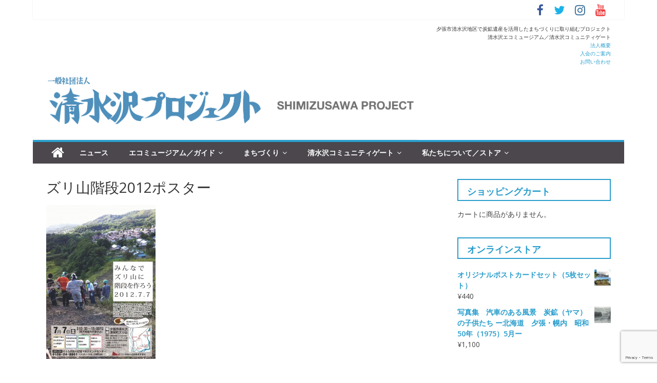

--- FILE ---
content_type: text/html; charset=UTF-8
request_url: https://www.shimizusawa.com/news/871.html/attachment/%E3%82%BA%E3%83%AA%E5%B1%B1%E9%9A%8E%E6%AE%B52012%E3%83%9D%E3%82%B9%E3%82%BF%E3%83%BC
body_size: 75100
content:
<!DOCTYPE html>
<html dir="ltr" lang="ja" prefix="og: https://ogp.me/ns#">
<head>
	<meta charset="UTF-8"/>
	<meta name="viewport" content="width=device-width, initial-scale=1">
	<link rel="profile" href="http://gmpg.org/xfn/11"/>
	<link rel="pingback" href="https://www.shimizusawa.com/xmlrpc.php"/>
	<title>ズリ山階段2012ポスター | 清水沢プロジェクト</title>

		<!-- All in One SEO 4.6.1.1 - aioseo.com -->
		<meta name="robots" content="max-image-preview:large" />
		<meta name="google-site-verification" content="6PWZJcCBN34V21w0icEg-ZOhbqpgKr9k-mU075aV0CY" />
		<link rel="canonical" href="https://www.shimizusawa.com/news/871.html/attachment/%e3%82%ba%e3%83%aa%e5%b1%b1%e9%9a%8e%e6%ae%b52012%e3%83%9d%e3%82%b9%e3%82%bf%e3%83%bc" />
		<meta name="generator" content="All in One SEO (AIOSEO) 4.6.1.1" />
		<meta property="og:locale" content="ja_JP" />
		<meta property="og:site_name" content="清水沢プロジェクト-夕張市清水沢地区でのともに歩むまちづくり" />
		<meta property="og:type" content="article" />
		<meta property="og:title" content="ズリ山階段2012ポスター | 清水沢プロジェクト" />
		<meta property="og:url" content="https://www.shimizusawa.com/news/871.html/attachment/%e3%82%ba%e3%83%aa%e5%b1%b1%e9%9a%8e%e6%ae%b52012%e3%83%9d%e3%82%b9%e3%82%bf%e3%83%bc" />
		<meta property="fb:app_id" content="356046394857043" />
		<meta property="fb:admins" content="636380453045597" />
		<meta property="article:published_time" content="2012-06-24T06:32:16+00:00" />
		<meta property="article:modified_time" content="2012-06-24T06:32:16+00:00" />
		<meta property="article:publisher" content="https://www.facebook.com/shimizusawaproject/" />
		<meta name="twitter:card" content="summary" />
		<meta name="twitter:site" content="@shimizusawa_pj" />
		<meta name="twitter:title" content="ズリ山階段2012ポスター | 清水沢プロジェクト" />
		<meta name="google" content="nositelinkssearchbox" />
		<script type="application/ld+json" class="aioseo-schema">
			{"@context":"https:\/\/schema.org","@graph":[{"@type":"BreadcrumbList","@id":"https:\/\/www.shimizusawa.com\/news\/871.html\/attachment\/%e3%82%ba%e3%83%aa%e5%b1%b1%e9%9a%8e%e6%ae%b52012%e3%83%9d%e3%82%b9%e3%82%bf%e3%83%bc#breadcrumblist","itemListElement":[{"@type":"ListItem","@id":"https:\/\/www.shimizusawa.com\/#listItem","position":1,"name":"\u5bb6","item":"https:\/\/www.shimizusawa.com\/","nextItem":"https:\/\/www.shimizusawa.com\/news\/871.html\/attachment\/%e3%82%ba%e3%83%aa%e5%b1%b1%e9%9a%8e%e6%ae%b52012%e3%83%9d%e3%82%b9%e3%82%bf%e3%83%bc#listItem"},{"@type":"ListItem","@id":"https:\/\/www.shimizusawa.com\/news\/871.html\/attachment\/%e3%82%ba%e3%83%aa%e5%b1%b1%e9%9a%8e%e6%ae%b52012%e3%83%9d%e3%82%b9%e3%82%bf%e3%83%bc#listItem","position":2,"name":"\u30ba\u30ea\u5c71\u968e\u6bb52012\u30dd\u30b9\u30bf\u30fc","previousItem":"https:\/\/www.shimizusawa.com\/#listItem"}]},{"@type":"ItemPage","@id":"https:\/\/www.shimizusawa.com\/news\/871.html\/attachment\/%e3%82%ba%e3%83%aa%e5%b1%b1%e9%9a%8e%e6%ae%b52012%e3%83%9d%e3%82%b9%e3%82%bf%e3%83%bc#itempage","url":"https:\/\/www.shimizusawa.com\/news\/871.html\/attachment\/%e3%82%ba%e3%83%aa%e5%b1%b1%e9%9a%8e%e6%ae%b52012%e3%83%9d%e3%82%b9%e3%82%bf%e3%83%bc","name":"\u30ba\u30ea\u5c71\u968e\u6bb52012\u30dd\u30b9\u30bf\u30fc | \u6e05\u6c34\u6ca2\u30d7\u30ed\u30b8\u30a7\u30af\u30c8","inLanguage":"ja","isPartOf":{"@id":"https:\/\/www.shimizusawa.com\/#website"},"breadcrumb":{"@id":"https:\/\/www.shimizusawa.com\/news\/871.html\/attachment\/%e3%82%ba%e3%83%aa%e5%b1%b1%e9%9a%8e%e6%ae%b52012%e3%83%9d%e3%82%b9%e3%82%bf%e3%83%bc#breadcrumblist"},"author":{"@id":"https:\/\/www.shimizusawa.com\/author\/shimizusawa#author"},"creator":{"@id":"https:\/\/www.shimizusawa.com\/author\/shimizusawa#author"},"datePublished":"2012-06-24T15:32:16+09:00","dateModified":"2012-06-24T15:32:16+09:00"},{"@type":"Organization","@id":"https:\/\/www.shimizusawa.com\/#organization","name":"\u6e05\u6c34\u6ca2\u30d7\u30ed\u30b8\u30a7\u30af\u30c8","url":"https:\/\/www.shimizusawa.com\/"},{"@type":"Person","@id":"https:\/\/www.shimizusawa.com\/author\/shimizusawa#author","url":"https:\/\/www.shimizusawa.com\/author\/shimizusawa","name":"shimizusawa"},{"@type":"WebSite","@id":"https:\/\/www.shimizusawa.com\/#website","url":"https:\/\/www.shimizusawa.com\/","name":"\u6e05\u6c34\u6ca2\u30d7\u30ed\u30b8\u30a7\u30af\u30c8","description":"\u5915\u5f35\u5e02\u6e05\u6c34\u6ca2\u5730\u533a\u306e\u70ad\u9271\u907a\u7523\u3092\u6d3b\u7528\u3057\u305f\u307e\u3061\u3065\u304f\u308a","inLanguage":"ja","publisher":{"@id":"https:\/\/www.shimizusawa.com\/#organization"}}]}
		</script>
		<!-- All in One SEO -->

<link rel='dns-prefetch' href='//yubinbango.github.io' />
<link rel='dns-prefetch' href='//fonts.googleapis.com' />
<link rel="alternate" type="application/rss+xml" title="清水沢プロジェクト &raquo; フィード" href="https://www.shimizusawa.com/feed" />
<link rel="alternate" type="application/rss+xml" title="清水沢プロジェクト &raquo; コメントフィード" href="https://www.shimizusawa.com/comments/feed" />
<link rel="alternate" type="application/rss+xml" title="清水沢プロジェクト &raquo; ズリ山階段2012ポスター のコメントのフィード" href="https://www.shimizusawa.com/news/871.html/attachment/%e3%82%ba%e3%83%aa%e5%b1%b1%e9%9a%8e%e6%ae%b52012%e3%83%9d%e3%82%b9%e3%82%bf%e3%83%bc/feed" />
<script type="text/javascript">
/* <![CDATA[ */
window._wpemojiSettings = {"baseUrl":"https:\/\/s.w.org\/images\/core\/emoji\/15.0.3\/72x72\/","ext":".png","svgUrl":"https:\/\/s.w.org\/images\/core\/emoji\/15.0.3\/svg\/","svgExt":".svg","source":{"concatemoji":"https:\/\/www.shimizusawa.com\/wp-includes\/js\/wp-emoji-release.min.js?ver=6.5.7"}};
/*! This file is auto-generated */
!function(i,n){var o,s,e;function c(e){try{var t={supportTests:e,timestamp:(new Date).valueOf()};sessionStorage.setItem(o,JSON.stringify(t))}catch(e){}}function p(e,t,n){e.clearRect(0,0,e.canvas.width,e.canvas.height),e.fillText(t,0,0);var t=new Uint32Array(e.getImageData(0,0,e.canvas.width,e.canvas.height).data),r=(e.clearRect(0,0,e.canvas.width,e.canvas.height),e.fillText(n,0,0),new Uint32Array(e.getImageData(0,0,e.canvas.width,e.canvas.height).data));return t.every(function(e,t){return e===r[t]})}function u(e,t,n){switch(t){case"flag":return n(e,"\ud83c\udff3\ufe0f\u200d\u26a7\ufe0f","\ud83c\udff3\ufe0f\u200b\u26a7\ufe0f")?!1:!n(e,"\ud83c\uddfa\ud83c\uddf3","\ud83c\uddfa\u200b\ud83c\uddf3")&&!n(e,"\ud83c\udff4\udb40\udc67\udb40\udc62\udb40\udc65\udb40\udc6e\udb40\udc67\udb40\udc7f","\ud83c\udff4\u200b\udb40\udc67\u200b\udb40\udc62\u200b\udb40\udc65\u200b\udb40\udc6e\u200b\udb40\udc67\u200b\udb40\udc7f");case"emoji":return!n(e,"\ud83d\udc26\u200d\u2b1b","\ud83d\udc26\u200b\u2b1b")}return!1}function f(e,t,n){var r="undefined"!=typeof WorkerGlobalScope&&self instanceof WorkerGlobalScope?new OffscreenCanvas(300,150):i.createElement("canvas"),a=r.getContext("2d",{willReadFrequently:!0}),o=(a.textBaseline="top",a.font="600 32px Arial",{});return e.forEach(function(e){o[e]=t(a,e,n)}),o}function t(e){var t=i.createElement("script");t.src=e,t.defer=!0,i.head.appendChild(t)}"undefined"!=typeof Promise&&(o="wpEmojiSettingsSupports",s=["flag","emoji"],n.supports={everything:!0,everythingExceptFlag:!0},e=new Promise(function(e){i.addEventListener("DOMContentLoaded",e,{once:!0})}),new Promise(function(t){var n=function(){try{var e=JSON.parse(sessionStorage.getItem(o));if("object"==typeof e&&"number"==typeof e.timestamp&&(new Date).valueOf()<e.timestamp+604800&&"object"==typeof e.supportTests)return e.supportTests}catch(e){}return null}();if(!n){if("undefined"!=typeof Worker&&"undefined"!=typeof OffscreenCanvas&&"undefined"!=typeof URL&&URL.createObjectURL&&"undefined"!=typeof Blob)try{var e="postMessage("+f.toString()+"("+[JSON.stringify(s),u.toString(),p.toString()].join(",")+"));",r=new Blob([e],{type:"text/javascript"}),a=new Worker(URL.createObjectURL(r),{name:"wpTestEmojiSupports"});return void(a.onmessage=function(e){c(n=e.data),a.terminate(),t(n)})}catch(e){}c(n=f(s,u,p))}t(n)}).then(function(e){for(var t in e)n.supports[t]=e[t],n.supports.everything=n.supports.everything&&n.supports[t],"flag"!==t&&(n.supports.everythingExceptFlag=n.supports.everythingExceptFlag&&n.supports[t]);n.supports.everythingExceptFlag=n.supports.everythingExceptFlag&&!n.supports.flag,n.DOMReady=!1,n.readyCallback=function(){n.DOMReady=!0}}).then(function(){return e}).then(function(){var e;n.supports.everything||(n.readyCallback(),(e=n.source||{}).concatemoji?t(e.concatemoji):e.wpemoji&&e.twemoji&&(t(e.twemoji),t(e.wpemoji)))}))}((window,document),window._wpemojiSettings);
/* ]]> */
</script>
<link rel='stylesheet' id='wc-square-cart-checkout-block-css' href='https://www.shimizusawa.com/wp-content/plugins/woocommerce-square/assets/css/frontend/wc-square-cart-checkout-blocks.min.css?ver=3.8.1' type='text/css' media='all' />
<link rel='stylesheet' id='sbi_styles-css' href='https://www.shimizusawa.com/wp-content/plugins/instagram-feed/css/sbi-styles.min.css?ver=6.8.0' type='text/css' media='all' />
<style id='wp-emoji-styles-inline-css' type='text/css'>

	img.wp-smiley, img.emoji {
		display: inline !important;
		border: none !important;
		box-shadow: none !important;
		height: 1em !important;
		width: 1em !important;
		margin: 0 0.07em !important;
		vertical-align: -0.1em !important;
		background: none !important;
		padding: 0 !important;
	}
</style>
<link rel='stylesheet' id='wp-block-library-css' href='https://www.shimizusawa.com/wp-includes/css/dist/block-library/style.min.css?ver=6.5.7' type='text/css' media='all' />
<link rel='stylesheet' id='wc-blocks-vendors-style-css' href='https://www.shimizusawa.com/wp-content/plugins/woocommerce/packages/woocommerce-blocks/build/wc-blocks-vendors-style.css?ver=10.0.4' type='text/css' media='all' />
<link rel='stylesheet' id='wc-blocks-style-css' href='https://www.shimizusawa.com/wp-content/plugins/woocommerce/packages/woocommerce-blocks/build/wc-blocks-style.css?ver=10.0.4' type='text/css' media='all' />
<style id='classic-theme-styles-inline-css' type='text/css'>
/*! This file is auto-generated */
.wp-block-button__link{color:#fff;background-color:#32373c;border-radius:9999px;box-shadow:none;text-decoration:none;padding:calc(.667em + 2px) calc(1.333em + 2px);font-size:1.125em}.wp-block-file__button{background:#32373c;color:#fff;text-decoration:none}
</style>
<style id='global-styles-inline-css' type='text/css'>
body{--wp--preset--color--black: #000000;--wp--preset--color--cyan-bluish-gray: #abb8c3;--wp--preset--color--white: #ffffff;--wp--preset--color--pale-pink: #f78da7;--wp--preset--color--vivid-red: #cf2e2e;--wp--preset--color--luminous-vivid-orange: #ff6900;--wp--preset--color--luminous-vivid-amber: #fcb900;--wp--preset--color--light-green-cyan: #7bdcb5;--wp--preset--color--vivid-green-cyan: #00d084;--wp--preset--color--pale-cyan-blue: #8ed1fc;--wp--preset--color--vivid-cyan-blue: #0693e3;--wp--preset--color--vivid-purple: #9b51e0;--wp--preset--gradient--vivid-cyan-blue-to-vivid-purple: linear-gradient(135deg,rgba(6,147,227,1) 0%,rgb(155,81,224) 100%);--wp--preset--gradient--light-green-cyan-to-vivid-green-cyan: linear-gradient(135deg,rgb(122,220,180) 0%,rgb(0,208,130) 100%);--wp--preset--gradient--luminous-vivid-amber-to-luminous-vivid-orange: linear-gradient(135deg,rgba(252,185,0,1) 0%,rgba(255,105,0,1) 100%);--wp--preset--gradient--luminous-vivid-orange-to-vivid-red: linear-gradient(135deg,rgba(255,105,0,1) 0%,rgb(207,46,46) 100%);--wp--preset--gradient--very-light-gray-to-cyan-bluish-gray: linear-gradient(135deg,rgb(238,238,238) 0%,rgb(169,184,195) 100%);--wp--preset--gradient--cool-to-warm-spectrum: linear-gradient(135deg,rgb(74,234,220) 0%,rgb(151,120,209) 20%,rgb(207,42,186) 40%,rgb(238,44,130) 60%,rgb(251,105,98) 80%,rgb(254,248,76) 100%);--wp--preset--gradient--blush-light-purple: linear-gradient(135deg,rgb(255,206,236) 0%,rgb(152,150,240) 100%);--wp--preset--gradient--blush-bordeaux: linear-gradient(135deg,rgb(254,205,165) 0%,rgb(254,45,45) 50%,rgb(107,0,62) 100%);--wp--preset--gradient--luminous-dusk: linear-gradient(135deg,rgb(255,203,112) 0%,rgb(199,81,192) 50%,rgb(65,88,208) 100%);--wp--preset--gradient--pale-ocean: linear-gradient(135deg,rgb(255,245,203) 0%,rgb(182,227,212) 50%,rgb(51,167,181) 100%);--wp--preset--gradient--electric-grass: linear-gradient(135deg,rgb(202,248,128) 0%,rgb(113,206,126) 100%);--wp--preset--gradient--midnight: linear-gradient(135deg,rgb(2,3,129) 0%,rgb(40,116,252) 100%);--wp--preset--font-size--small: 13px;--wp--preset--font-size--medium: 20px;--wp--preset--font-size--large: 36px;--wp--preset--font-size--x-large: 42px;--wp--preset--spacing--20: 0.44rem;--wp--preset--spacing--30: 0.67rem;--wp--preset--spacing--40: 1rem;--wp--preset--spacing--50: 1.5rem;--wp--preset--spacing--60: 2.25rem;--wp--preset--spacing--70: 3.38rem;--wp--preset--spacing--80: 5.06rem;--wp--preset--shadow--natural: 6px 6px 9px rgba(0, 0, 0, 0.2);--wp--preset--shadow--deep: 12px 12px 50px rgba(0, 0, 0, 0.4);--wp--preset--shadow--sharp: 6px 6px 0px rgba(0, 0, 0, 0.2);--wp--preset--shadow--outlined: 6px 6px 0px -3px rgba(255, 255, 255, 1), 6px 6px rgba(0, 0, 0, 1);--wp--preset--shadow--crisp: 6px 6px 0px rgba(0, 0, 0, 1);}:where(.is-layout-flex){gap: 0.5em;}:where(.is-layout-grid){gap: 0.5em;}body .is-layout-flex{display: flex;}body .is-layout-flex{flex-wrap: wrap;align-items: center;}body .is-layout-flex > *{margin: 0;}body .is-layout-grid{display: grid;}body .is-layout-grid > *{margin: 0;}:where(.wp-block-columns.is-layout-flex){gap: 2em;}:where(.wp-block-columns.is-layout-grid){gap: 2em;}:where(.wp-block-post-template.is-layout-flex){gap: 1.25em;}:where(.wp-block-post-template.is-layout-grid){gap: 1.25em;}.has-black-color{color: var(--wp--preset--color--black) !important;}.has-cyan-bluish-gray-color{color: var(--wp--preset--color--cyan-bluish-gray) !important;}.has-white-color{color: var(--wp--preset--color--white) !important;}.has-pale-pink-color{color: var(--wp--preset--color--pale-pink) !important;}.has-vivid-red-color{color: var(--wp--preset--color--vivid-red) !important;}.has-luminous-vivid-orange-color{color: var(--wp--preset--color--luminous-vivid-orange) !important;}.has-luminous-vivid-amber-color{color: var(--wp--preset--color--luminous-vivid-amber) !important;}.has-light-green-cyan-color{color: var(--wp--preset--color--light-green-cyan) !important;}.has-vivid-green-cyan-color{color: var(--wp--preset--color--vivid-green-cyan) !important;}.has-pale-cyan-blue-color{color: var(--wp--preset--color--pale-cyan-blue) !important;}.has-vivid-cyan-blue-color{color: var(--wp--preset--color--vivid-cyan-blue) !important;}.has-vivid-purple-color{color: var(--wp--preset--color--vivid-purple) !important;}.has-black-background-color{background-color: var(--wp--preset--color--black) !important;}.has-cyan-bluish-gray-background-color{background-color: var(--wp--preset--color--cyan-bluish-gray) !important;}.has-white-background-color{background-color: var(--wp--preset--color--white) !important;}.has-pale-pink-background-color{background-color: var(--wp--preset--color--pale-pink) !important;}.has-vivid-red-background-color{background-color: var(--wp--preset--color--vivid-red) !important;}.has-luminous-vivid-orange-background-color{background-color: var(--wp--preset--color--luminous-vivid-orange) !important;}.has-luminous-vivid-amber-background-color{background-color: var(--wp--preset--color--luminous-vivid-amber) !important;}.has-light-green-cyan-background-color{background-color: var(--wp--preset--color--light-green-cyan) !important;}.has-vivid-green-cyan-background-color{background-color: var(--wp--preset--color--vivid-green-cyan) !important;}.has-pale-cyan-blue-background-color{background-color: var(--wp--preset--color--pale-cyan-blue) !important;}.has-vivid-cyan-blue-background-color{background-color: var(--wp--preset--color--vivid-cyan-blue) !important;}.has-vivid-purple-background-color{background-color: var(--wp--preset--color--vivid-purple) !important;}.has-black-border-color{border-color: var(--wp--preset--color--black) !important;}.has-cyan-bluish-gray-border-color{border-color: var(--wp--preset--color--cyan-bluish-gray) !important;}.has-white-border-color{border-color: var(--wp--preset--color--white) !important;}.has-pale-pink-border-color{border-color: var(--wp--preset--color--pale-pink) !important;}.has-vivid-red-border-color{border-color: var(--wp--preset--color--vivid-red) !important;}.has-luminous-vivid-orange-border-color{border-color: var(--wp--preset--color--luminous-vivid-orange) !important;}.has-luminous-vivid-amber-border-color{border-color: var(--wp--preset--color--luminous-vivid-amber) !important;}.has-light-green-cyan-border-color{border-color: var(--wp--preset--color--light-green-cyan) !important;}.has-vivid-green-cyan-border-color{border-color: var(--wp--preset--color--vivid-green-cyan) !important;}.has-pale-cyan-blue-border-color{border-color: var(--wp--preset--color--pale-cyan-blue) !important;}.has-vivid-cyan-blue-border-color{border-color: var(--wp--preset--color--vivid-cyan-blue) !important;}.has-vivid-purple-border-color{border-color: var(--wp--preset--color--vivid-purple) !important;}.has-vivid-cyan-blue-to-vivid-purple-gradient-background{background: var(--wp--preset--gradient--vivid-cyan-blue-to-vivid-purple) !important;}.has-light-green-cyan-to-vivid-green-cyan-gradient-background{background: var(--wp--preset--gradient--light-green-cyan-to-vivid-green-cyan) !important;}.has-luminous-vivid-amber-to-luminous-vivid-orange-gradient-background{background: var(--wp--preset--gradient--luminous-vivid-amber-to-luminous-vivid-orange) !important;}.has-luminous-vivid-orange-to-vivid-red-gradient-background{background: var(--wp--preset--gradient--luminous-vivid-orange-to-vivid-red) !important;}.has-very-light-gray-to-cyan-bluish-gray-gradient-background{background: var(--wp--preset--gradient--very-light-gray-to-cyan-bluish-gray) !important;}.has-cool-to-warm-spectrum-gradient-background{background: var(--wp--preset--gradient--cool-to-warm-spectrum) !important;}.has-blush-light-purple-gradient-background{background: var(--wp--preset--gradient--blush-light-purple) !important;}.has-blush-bordeaux-gradient-background{background: var(--wp--preset--gradient--blush-bordeaux) !important;}.has-luminous-dusk-gradient-background{background: var(--wp--preset--gradient--luminous-dusk) !important;}.has-pale-ocean-gradient-background{background: var(--wp--preset--gradient--pale-ocean) !important;}.has-electric-grass-gradient-background{background: var(--wp--preset--gradient--electric-grass) !important;}.has-midnight-gradient-background{background: var(--wp--preset--gradient--midnight) !important;}.has-small-font-size{font-size: var(--wp--preset--font-size--small) !important;}.has-medium-font-size{font-size: var(--wp--preset--font-size--medium) !important;}.has-large-font-size{font-size: var(--wp--preset--font-size--large) !important;}.has-x-large-font-size{font-size: var(--wp--preset--font-size--x-large) !important;}
.wp-block-navigation a:where(:not(.wp-element-button)){color: inherit;}
:where(.wp-block-post-template.is-layout-flex){gap: 1.25em;}:where(.wp-block-post-template.is-layout-grid){gap: 1.25em;}
:where(.wp-block-columns.is-layout-flex){gap: 2em;}:where(.wp-block-columns.is-layout-grid){gap: 2em;}
.wp-block-pullquote{font-size: 1.5em;line-height: 1.6;}
</style>
<link rel='stylesheet' id='contact-form-7-css' href='https://www.shimizusawa.com/wp-content/plugins/contact-form-7/includes/css/styles.css?ver=5.9.3' type='text/css' media='all' />
<link rel='stylesheet' id='flexible-table-block-css' href='https://www.shimizusawa.com/wp-content/plugins/flexible-table-block/build/style-index.css?ver=1714713262' type='text/css' media='all' />
<style id='flexible-table-block-inline-css' type='text/css'>
.wp-block-flexible-table-block-table.wp-block-flexible-table-block-table>table{width:100%;max-width:100%;border-collapse:collapse;}.wp-block-flexible-table-block-table.wp-block-flexible-table-block-table.is-style-stripes tbody tr:nth-child(odd) th{background-color:#f0f0f1;}.wp-block-flexible-table-block-table.wp-block-flexible-table-block-table.is-style-stripes tbody tr:nth-child(odd) td{background-color:#f0f0f1;}.wp-block-flexible-table-block-table.wp-block-flexible-table-block-table.is-style-stripes tbody tr:nth-child(even) th{background-color:#ffffff;}.wp-block-flexible-table-block-table.wp-block-flexible-table-block-table.is-style-stripes tbody tr:nth-child(even) td{background-color:#ffffff;}.wp-block-flexible-table-block-table.wp-block-flexible-table-block-table>table tr th,.wp-block-flexible-table-block-table.wp-block-flexible-table-block-table>table tr td{padding:0.5em;border-width:1px;border-style:solid;border-color:#000000;text-align:left;vertical-align:middle;}.wp-block-flexible-table-block-table.wp-block-flexible-table-block-table>table tr th{background-color:#f0f0f1;}.wp-block-flexible-table-block-table.wp-block-flexible-table-block-table>table tr td{background-color:#ffffff;}@media screen and (min-width:769px){.wp-block-flexible-table-block-table.is-scroll-on-pc{overflow-x:scroll;}.wp-block-flexible-table-block-table.is-scroll-on-pc table{max-width:none;align-self:self-start;}}@media screen and (max-width:768px){.wp-block-flexible-table-block-table.is-scroll-on-mobile{overflow-x:scroll;}.wp-block-flexible-table-block-table.is-scroll-on-mobile table{max-width:none;align-self:self-start;}.wp-block-flexible-table-block-table table.is-stacked-on-mobile th,.wp-block-flexible-table-block-table table.is-stacked-on-mobile td{width:100%!important;display:block;}}
</style>
<link rel='stylesheet' id='woocommerce-layout-css' href='https://www.shimizusawa.com/wp-content/plugins/woocommerce/assets/css/woocommerce-layout.css?ver=7.7.0' type='text/css' media='all' />
<link rel='stylesheet' id='woocommerce-smallscreen-css' href='https://www.shimizusawa.com/wp-content/plugins/woocommerce/assets/css/woocommerce-smallscreen.css?ver=7.7.0' type='text/css' media='only screen and (max-width: 768px)' />
<link rel='stylesheet' id='woocommerce-general-css' href='https://www.shimizusawa.com/wp-content/plugins/woocommerce/assets/css/woocommerce.css?ver=7.7.0' type='text/css' media='all' />
<style id='woocommerce-inline-inline-css' type='text/css'>
.woocommerce form .form-row .required { visibility: visible; }
</style>
<link rel='stylesheet' id='wc-gateway-linepay-smart-payment-buttons-css' href='https://www.shimizusawa.com/wp-content/plugins/woocommerce-for-japan/assets/css/linepay_button.css?ver=6.5.7' type='text/css' media='all' />
<link rel='stylesheet' id='colormag_google_fonts-css' href='//fonts.googleapis.com/css?family=Open+Sans%3A400%2C600&#038;ver=6.5.7' type='text/css' media='all' />
<link rel='stylesheet' id='colormag_style-css' href='https://www.shimizusawa.com/wp-content/themes/colormag/style.css?ver=6.5.7' type='text/css' media='all' />
<link rel='stylesheet' id='colormag-fontawesome-css' href='https://www.shimizusawa.com/wp-content/themes/colormag/fontawesome/css/font-awesome.css?ver=4.2.1' type='text/css' media='all' />
<link rel='stylesheet' id='colormag-featured-image-popup-css-css' href='https://www.shimizusawa.com/wp-content/themes/colormag/js/magnific-popup/magnific-popup.css?ver=20150310' type='text/css' media='all' />
<link rel='stylesheet' id='newpost-catch-css' href='https://www.shimizusawa.com/wp-content/plugins/newpost-catch/style.css?ver=6.5.7' type='text/css' media='all' />
<link rel='stylesheet' id='cf7cf-style-css' href='https://www.shimizusawa.com/wp-content/plugins/cf7-conditional-fields/style.css?ver=2.4.10' type='text/css' media='all' />
<script type="text/javascript" id="image-watermark-no-right-click-js-before">
/* <![CDATA[ */
var iwArgsNoRightClick = {"rightclick":"N","draganddrop":"N","devtools":"Y","enableToast":"Y","toastMessage":"This content is protected"};
/* ]]> */
</script>
<script type="text/javascript" src="https://www.shimizusawa.com/wp-content/plugins/image-watermark/js/no-right-click.js?ver=2.0.3" id="image-watermark-no-right-click-js"></script>
<script type="text/javascript" src="https://www.shimizusawa.com/wp-includes/js/jquery/jquery.min.js?ver=3.7.1" id="jquery-core-js"></script>
<script type="text/javascript" src="https://www.shimizusawa.com/wp-includes/js/jquery/jquery-migrate.min.js?ver=3.4.1" id="jquery-migrate-js"></script>
<script type="text/javascript" src="https://www.shimizusawa.com/wp-content/themes/colormag/js/colormag-custom.js?ver=6.5.7" id="colormag-custom-js"></script>
<!--[if lte IE 8]>
<script type="text/javascript" src="https://www.shimizusawa.com/wp-content/themes/colormag/js/html5shiv.min.js?ver=6.5.7" id="html5-js"></script>
<![endif]-->
<link rel="https://api.w.org/" href="https://www.shimizusawa.com/wp-json/" /><link rel="alternate" type="application/json" href="https://www.shimizusawa.com/wp-json/wp/v2/media/873" /><link rel="EditURI" type="application/rsd+xml" title="RSD" href="https://www.shimizusawa.com/xmlrpc.php?rsd" />
<meta name="generator" content="WordPress 6.5.7" />
<meta name="generator" content="WooCommerce 7.7.0" />
<link rel='shortlink' href='https://www.shimizusawa.com/?p=873' />
<link rel="alternate" type="application/json+oembed" href="https://www.shimizusawa.com/wp-json/oembed/1.0/embed?url=https%3A%2F%2Fwww.shimizusawa.com%2Fnews%2F871.html%2Fattachment%2F%25e3%2582%25ba%25e3%2583%25aa%25e5%25b1%25b1%25e9%259a%258e%25e6%25ae%25b52012%25e3%2583%259d%25e3%2582%25b9%25e3%2582%25bf%25e3%2583%25bc" />
<link rel="alternate" type="text/xml+oembed" href="https://www.shimizusawa.com/wp-json/oembed/1.0/embed?url=https%3A%2F%2Fwww.shimizusawa.com%2Fnews%2F871.html%2Fattachment%2F%25e3%2582%25ba%25e3%2583%25aa%25e5%25b1%25b1%25e9%259a%258e%25e6%25ae%25b52012%25e3%2583%259d%25e3%2582%25b9%25e3%2582%25bf%25e3%2583%25bc&#038;format=xml" />

	<!-- begin lightbox scripts -->
	<script type="text/javascript">
    //<![CDATA[
    document.write('<link rel="stylesheet" href="https://www.shimizusawa.com/wp-content/plugins/lightbox-2/Themes/Black/lightbox.css" type="text/css" media="screen" />');
    //]]>
    </script>
	<!-- end lightbox scripts -->
	<noscript><style>.woocommerce-product-gallery{ opacity: 1 !important; }</style></noscript>
	<style type="text/css" id="custom-background-css">
body.custom-background { background-color: #ffffff; }
</style>
	<link rel="icon" href="https://www.shimizusawa.com/wp-content/uploads/2015/07/2015-07-24-15.19.101-50x50.jpg" sizes="32x32" />
<link rel="icon" href="https://www.shimizusawa.com/wp-content/uploads/2015/07/2015-07-24-15.19.101-300x300.jpg" sizes="192x192" />
<link rel="apple-touch-icon" href="https://www.shimizusawa.com/wp-content/uploads/2015/07/2015-07-24-15.19.101-300x300.jpg" />
<meta name="msapplication-TileImage" content="https://www.shimizusawa.com/wp-content/uploads/2015/07/2015-07-24-15.19.101-300x300.jpg" />
		<style type="text/css" id="wp-custom-css">
			body {
	padding-top: 20px;
	padding-bottom: 20px;
	background-size: cover;
}

#page {
	max-width: 1100px;
	margin: 0 auto;
}

.wide {
	padding-top: 0;
	padding-bottom: 0;
}

.wide #page {
	max-width: 90%;
}

.inner-wrap {
	margin: 0 auto;
	max-width: 1100px;
}

/* =HEADER
----------------------------------------------- */
#masthead {
}

#header-meta {
	background-color: #ffffff;
}

#header-text-nav-container {
	background-color: #FFFFFF;
}

#header-text-nav-wrap {
	padding: 10px 0 15px;
}

#header-left-section {
	float: left;
}

#header-logo-image {
	float: left;
	padding-right: 0;
}

#header-logo-image img {
	margin-bottom: 0;
}

#header-text {
	float: left;
	padding-right: 20px;
}

#site-title {
	padding-bottom: 0;
	line-height: 1.2;
}

#site-title a {
	color: #289dcc;
	font-size: 46px;
}

#site-description {
	line-height: 24px;
	font-size: 16px;
	color: #666666;
	padding-bottom: 0;
	font-family: 'Open Sans', serif;
}

#header-right-section {
	float: right;
}

#header-right-section .widget {
	text-align: right;
	font-size: 10px;
	color: #333333;
}

#header-right-section .widget .widget-title {
	padding-bottom: 0;
	font-size: 8px;
	line-height: 1.2;
	padding-bottom: 5px;
}

.header-image {
	margin-bottom: 0;
	padding-bottom: 20px;
	padding-left: 20px;
	width: 65%;
}

h1 {
	font-size: 28px;
	line-height: 1.2;
}

h2 {
	position: relative;
	margin: 0 0 1.5em;
	padding: .3em;
	background: none;
	color: #000;
	font-weight: bold;
	border-radius: 5px;
	-webkit-border-radius: 5px;
	-moz-border-radius: 5px;
/*font-family: "ヒラギノ角ゴ Pro W3", "Hiragino Kaku Gothic Pro", Meiryo, "メイリオ", Helvetica, Sans-Serif;*/
	font-size: 24px;
}

h3 {
	margin: 0 0 1em;
	padding: .3em;
	border-bottom: 3px double #289dcc;
	font-weight: bold;
	font-size: 22px;
/*font-family: "ヒラギノ角ゴ Pro W3", "Hiragino Kaku Gothic Pro", Meiryo, "メイリオ", Helvetica, Sans-Serif;*/
}

h3.widget-title {
	margin: 0;
	font-weight: none;
}

h4 {
	margin: 0 0 1em;
	padding: .3em;
	border-left: 5px solid #289dcc;
	font-weight: bold;
	font-size: 18px;
/*font-family: "ヒラギノ角ゴ Pro W3", "Hiragino Kaku Gothic Pro", Meiryo, "メイリオ", Helvetica, Sans-Serif;*/
}

h4.jp-relatedposts-post-title {
	border: none;
	margin: 0;
	padding: .4em;
}

h5 {
	font-size: 16px;
	font-weight: bold;
	line-height: 1.2;
}

h6 {
	font-size: 14px;
	font-weight: bold;
	line-height: 1.2;
}

p {
	line-height: 1.5;
	margin-bottom: 16px;
/*font-family: "ヒラギノ角ゴ Pro W3", "Hiragino Kaku Gothic Pro", Meiryo, "メイリオ", Helvetica, Sans-Serif;*/
	font-size: 14px;
}

/* =NAVIGATION
----------------------------------------------- */
nav li > ul,
nav li > ol {
	margin: 0;
	list-style: none;
}

#site-navigation {
	box-shadow: 0 0 2px rgba(0,0,0,0.1) inset;
	position: relative;
	background-color: #4B474D;
	border-top: 4px solid #289dcc;
}

#site-navigation .inner-wrap {
	position: relative;
}

.home-icon {
	float: left;
}

.home-icon .fa {
	color: #ffffff;
	font-size: 27px;
}

.home-icon.front_page_on {
	background-color: #289dcc;
}

.main-navigation .home-icon a {
	padding: 7px 10px 6px;
}

.main-small-navigation .home-icon a {
	padding: 7px 10px;
}

.main-navigation {
	width: 100%;
	text-align: center;
}

.main-navigation li {
	float: left;
	position: relative;
/*font-family: 'Open Sans', serif;*/
	font-weight: 300;
}

.main-navigation a {
	color: #ffffff;
	display: block;
	float: none;
	font-size: 14px;
	font-weight: 600;
	padding: 10px 20px;
	text-transform: uppercase;
}

.main-navigation li.default-menu,
li.default-menu {
	display: none;
}

.main-navigation a:hover,
.main-navigation ul li.current-menu-item a,
.main-navigation ul li.current_page_ancestor a,
.main-navigation ul li.current-menu-ancestor a,
.main-navigation ul li.current_page_item a,
.main-navigation ul li:hover > a {
}

.main-navigation a:hover,
.main-navigation ul li.current-menu-item a,
.main-navigation ul li.current-menu-item a:after,
.main-navigation ul li.current_page_ancestor a,
.main-navigation ul li.current-menu-ancestor a,
.main-navigation ul li.current_page_item a,
.main-navigation ul li:hover > a,
.main-navigation li.menu-item-has-children:hover > a:after {
	color: #ffffff;
}

.main-navigation a:hover,
.main-navigation ul li.current-menu-item > a,
.main-navigation ul li.current_page_ancestor > a,
.main-navigation ul li.current-menu-ancestor > a,
.main-navigation ul li.current_page_item > a,
.main-navigation ul li:hover > a {
	background-color: #289dcc;
}

.main-navigation li.menu-item-has-children > a:after,
.main-navigation li li.menu-item-has-children > a:after,
.main-navigation li.page_item_has_children > a:after,
.main-navigation li li.page_item_has_children > a:after {
	font-family: FontAwesome;
	font-style: normal;
	font-weight: normal;
	text-decoration: inherit;
	color: #ffffff;
	font-size: 14px;
	padding-left: 6px;
}

.main-navigation li.menu-item-has-children > a:after,
.main-navigation li.page_item_has_children > a:after {
	content: "\f107";
	color: #ffffff;
}

.main-navigation li li.menu-item-has-children > a:after,
.main-navigation li li.page_item_has_children > a:after {
	content: "\f105";
	position: absolute;
	right: 8px;
}

#secondary .widget-title {
	border: 2px solid #289dcc;
	font-size: 18px;
	margin-bottom: 15px;
	padding-bottom: 0;
}

#secondary .widget-title span {
	background-color: #fff;
	color: #289dcc;
	padding: 6px 12px;
	display: inline-block;
}

/* =DROP DOWN
----------------------------------------------- */
.main-navigation .sub-menu,
.main-navigation .children {
	background-color: #4B474D;
}

.footer-socket-left-sectoin {
	text-align: left;
	color: #FFFFFF;
}

/* =BLOCKQUOTE
----------------------------------------------- */
blockquote {
	margin-bottom: 20px;
	background-color: #fff;
	color: #000;
}

blockquote p {
	font-size: 20px;
	line-height: 1.4;
}

blockquote p:before {
	font-style: normal;
	font-weight: normal;
	color: #FFFFFF;
	font-size: 0;
}

blockquote em, blockquote i, blockquote cite {
	font-style: normal;
}
.entry-content ul,
.entry-content ol {
	padding: 0 0 0 35px;
	margin-bottom: 10px;

figcaption.blocks-gallery-caption {
    font-size: 12px;
}		</style>
		
</head>

<body class="attachment attachment-template-default single single-attachment postid-873 attachmentid-873 attachment-jpeg custom-background theme-colormag woocommerce-no-js  wide">


<div id="page" class="hfeed site">
	
	
	<header id="masthead" class="site-header clearfix ">
		<div id="header-text-nav-container" class="clearfix">

						<div class="news-bar">
				<div class="inner-wrap clearfix">
					
					
							<div class="social-links clearfix">
			<ul>
				<li><a href="https://www.facebook.com/shimizusawaproject" target="_blank"><i class="fa fa-facebook"></i></a></li><li><a href="https://twitter.com/shimizusawa_pj" target="_blank"><i class="fa fa-twitter"></i></a></li><li><a href="https://www.instagram.com/shimizusawa_project/" target="_blank"><i class="fa fa-instagram"></i></a></li><li><a href="https://www.youtube.com/channel/UClvc6LAiYJm6LgNW1Iwkybw" target="_blank"><i class="fa fa-youtube"></i></a></li>			</ul>
		</div><!-- .social-links -->
						</div>
			</div>
		
			
			
		<div class="inner-wrap">

			<div id="header-text-nav-wrap" class="clearfix">
				<div id="header-left-section">
											<div id="header-logo-image">
							
													</div><!-- #header-logo-image -->
											<div id="header-text" class="screen-reader-text">
													<h3 id="site-title">
								<a href="https://www.shimizusawa.com/" title="清水沢プロジェクト" rel="home">清水沢プロジェクト</a>
							</h3>
																		<p id="site-description">夕張市清水沢地区の炭鉱遺産を活用したまちづくり</p>
						<!-- #site-description -->
					</div><!-- #header-text -->
				</div><!-- #header-left-section -->
				<div id="header-right-section">
											<div id="header-right-sidebar" class="clearfix">
							<aside id="text-19" class="widget widget_text clearfix">			<div class="textwidget">夕張市清水沢地区で炭鉱遺産を活用したまちづくりに取り組むプロジェクト<br />
清水沢エコミュージアム／清水沢コミュニティゲート<br />
</div>
		</aside><aside id="nav_menu-18" class="widget widget_nav_menu clearfix"><div class="menu-footermenu-container"><ul id="menu-footermenu" class="menu"><li id="menu-item-2602" class="menu-item menu-item-type-post_type menu-item-object-page menu-item-2602"><a href="https://www.shimizusawa.com/corporation">法人概要</a></li>
<li id="menu-item-2601" class="menu-item menu-item-type-post_type menu-item-object-page menu-item-2601"><a href="https://www.shimizusawa.com/join">入会のご案内</a></li>
<li id="menu-item-2167" class="menu-item menu-item-type-post_type menu-item-object-page menu-item-2167"><a href="https://www.shimizusawa.com/contact">お問い合わせ</a></li>
</ul></div></aside>						</div>
										</div><!-- #header-right-section -->

			</div><!-- #header-text-nav-wrap -->

		</div><!-- .inner-wrap -->

		
			<div id="wp-custom-header" class="wp-custom-header"><div class="header-image-wrap"><a href="https://www.shimizusawa.com/" title="清水沢プロジェクト" rel="home"><img src="https://www.shimizusawa.com/wp-content/uploads/2021/06/logo2021long-1.png" class="header-image" width="1541" height="231" alt="清水沢プロジェクト"></a></div></div>
			
		<nav id="site-navigation" class="main-navigation clearfix" role="navigation">
			<div class="inner-wrap clearfix">
				
					<div class="home-icon">
						<a href="https://www.shimizusawa.com/" title="清水沢プロジェクト"><i class="fa fa-home"></i></a>
					</div>

					
				<h4 class="menu-toggle"></h4>
				<div class="menu-primary-container"><ul id="menu-newmainmenu" class="menu"><li id="menu-item-1913" class="menu-item menu-item-type-custom menu-item-object-custom menu-item-1913"><a href="https://www.shimizusawa.com/category/news">ニュース</a></li>
<li id="menu-item-2861" class="menu-item menu-item-type-post_type menu-item-object-page menu-item-has-children menu-item-2861"><a href="https://www.shimizusawa.com/shimizusawaecomuseum">エコミュージアム／ガイド</a>
<ul class="sub-menu">
	<li id="menu-item-7676" class="menu-item menu-item-type-post_type menu-item-object-page menu-item-has-children menu-item-7676"><a href="https://www.shimizusawa.com/shimizusawaecomuseum">清水沢エコミュージアム</a>
	<ul class="sub-menu">
		<li id="menu-item-2053" class="menu-item menu-item-type-post_type menu-item-object-page menu-item-2053"><a href="https://www.shimizusawa.com/tankou">石炭の道〜北炭清水沢炭鉱</a></li>
		<li id="menu-item-2052" class="menu-item menu-item-type-post_type menu-item-object-page menu-item-2052"><a href="https://www.shimizusawa.com/hatsuden">旧北炭清水沢火力発電所</a></li>
		<li id="menu-item-2054" class="menu-item menu-item-type-post_type menu-item-object-page menu-item-2054"><a href="https://www.shimizusawa.com/zuriyama">北炭清水沢炭鉱ズリ山</a></li>
		<li id="menu-item-11194" class="menu-item menu-item-type-post_type menu-item-object-post menu-item-11194"><a href="https://www.shimizusawa.com/news/4710.html">市営宮前町浴場</a></li>
		<li id="menu-item-2868" class="menu-item menu-item-type-post_type menu-item-object-page menu-item-2868"><a href="https://www.shimizusawa.com/shimizusawacommunitygate">清水沢コミュニティゲート</a></li>
	</ul>
</li>
	<li id="menu-item-2654" class="menu-item menu-item-type-post_type menu-item-object-page menu-item-2654"><a href="https://www.shimizusawa.com/aboutus/guide">ガイドのご案内</a></li>
	<li id="menu-item-2889" class="menu-item menu-item-type-post_type menu-item-object-page menu-item-2889"><a href="https://www.shimizusawa.com/aboutus/ecomuseum_map">パンフレット・マップ</a></li>
</ul>
</li>
<li id="menu-item-2867" class="menu-item menu-item-type-post_type menu-item-object-page menu-item-has-children menu-item-2867"><a href="https://www.shimizusawa.com/shimizusawacommunitygate">まちづくり</a>
<ul class="sub-menu">
	<li id="menu-item-2853" class="menu-item menu-item-type-post_type menu-item-object-page menu-item-2853"><a href="https://www.shimizusawa.com/shimizusawacommunitygate">清水沢コミュニティゲート</a></li>
	<li id="menu-item-2055" class="menu-item menu-item-type-post_type menu-item-object-page menu-item-2055"><a href="https://www.shimizusawa.com/sapp">清水沢アートパワープラント（旧北炭清水沢火力発電所活用事業）</a></li>
	<li id="menu-item-10557" class="menu-item menu-item-type-post_type menu-item-object-page menu-item-10557"><a href="https://www.shimizusawa.com/seikatsukan">清栄生活館</a></li>
	<li id="menu-item-4606" class="menu-item menu-item-type-post_type menu-item-object-page menu-item-4606"><a href="https://www.shimizusawa.com/shinyubari-exhibition">新夕張駅展覧会</a></li>
	<li id="menu-item-2056" class="menu-item menu-item-type-post_type menu-item-object-page menu-item-2056"><a href="https://www.shimizusawa.com/station">清水沢駅展覧会[終了]</a></li>
	<li id="menu-item-9848" class="menu-item menu-item-type-post_type menu-item-object-page menu-item-9848"><a href="https://www.shimizusawa.com/harunire">ハルニレプロジェクト</a></li>
	<li id="menu-item-2025" class="menu-item menu-item-type-post_type menu-item-object-page menu-item-has-children menu-item-2025"><a href="https://www.shimizusawa.com/2011project">過去のアートプロジェクト</a>
	<ul class="sub-menu">
		<li id="menu-item-2063" class="menu-item menu-item-type-post_type menu-item-object-page menu-item-2063"><a href="https://www.shimizusawa.com/2011project">夕張清水沢アートプロジェクト2011</a></li>
		<li id="menu-item-2064" class="menu-item menu-item-type-post_type menu-item-object-page menu-item-2064"><a href="https://www.shimizusawa.com/sapp">清水沢アートパワープラント／旧北炭清水沢火力発電所活用事業</a></li>
		<li id="menu-item-2062" class="menu-item menu-item-type-post_type menu-item-object-page menu-item-2062"><a href="https://www.shimizusawa.com/artistinyubari2013summer">アーティスト・イン・夕張2013夏プログラム</a></li>
		<li id="menu-item-2065" class="menu-item menu-item-type-custom menu-item-object-custom menu-item-2065"><a href="https://sora-coal-art.info/about2014">そらち炭鉱の記憶アートプロジェクト2014</a></li>
		<li id="menu-item-11774" class="menu-item menu-item-type-post_type menu-item-object-page menu-item-11774"><a href="https://www.shimizusawa.com/tokinoawai">「時のあわい」旧北炭清水沢火力発電所100年のアート事業</a></li>
	</ul>
</li>
</ul>
</li>
<li id="menu-item-2845" class="menu-item menu-item-type-post_type menu-item-object-page menu-item-has-children menu-item-2845"><a href="https://www.shimizusawa.com/shimizusawacommunitygate">清水沢コミュニティゲート</a>
<ul class="sub-menu">
	<li id="menu-item-2850" class="menu-item menu-item-type-post_type menu-item-object-page menu-item-2850"><a href="https://www.shimizusawa.com/shimizusawacommunitygate">清水沢コミュニティゲート</a></li>
	<li id="menu-item-11273" class="menu-item menu-item-type-post_type menu-item-object-post menu-item-11273"><a href="https://www.shimizusawa.com/news/11248.html">夕張の記憶ミュージアムルーム</a></li>
	<li id="menu-item-3784" class="menu-item menu-item-type-taxonomy menu-item-object-category menu-item-3784"><a href="https://www.shimizusawa.com/category/art">アートレジデンスの記録</a></li>
	<li id="menu-item-2887" class="menu-item menu-item-type-post_type menu-item-object-page menu-item-2887"><a href="https://www.shimizusawa.com/aboutus/ecomuseum_map">パンフレット・マップ</a></li>
</ul>
</li>
<li id="menu-item-1924" class="menu-item menu-item-type-post_type menu-item-object-page menu-item-has-children menu-item-1924"><a href="https://www.shimizusawa.com/aboutus">私たちについて／ストア</a>
<ul class="sub-menu">
	<li id="menu-item-2151" class="menu-item menu-item-type-post_type menu-item-object-page menu-item-2151"><a href="https://www.shimizusawa.com/aboutus">清水沢プロジェクトについて</a></li>
	<li id="menu-item-2566" class="menu-item menu-item-type-post_type menu-item-object-page menu-item-2566"><a href="https://www.shimizusawa.com/corporation">法人概要</a></li>
	<li id="menu-item-2595" class="menu-item menu-item-type-post_type menu-item-object-page menu-item-2595"><a href="https://www.shimizusawa.com/join">入会のご案内</a></li>
	<li id="menu-item-3970" class="menu-item menu-item-type-post_type menu-item-object-page menu-item-has-children menu-item-3970"><a href="https://www.shimizusawa.com/shop">オンラインストア</a>
	<ul class="sub-menu">
		<li id="menu-item-3971" class="menu-item menu-item-type-post_type menu-item-object-page menu-item-has-children menu-item-3971"><a href="https://www.shimizusawa.com/shop">オンラインストア</a>
		<ul class="sub-menu">
			<li id="menu-item-3972" class="menu-item menu-item-type-post_type menu-item-object-page menu-item-3972"><a href="https://www.shimizusawa.com/cart">ショッピングカート</a></li>
		</ul>
</li>
		<li id="menu-item-3881" class="menu-item menu-item-type-post_type menu-item-object-page menu-item-3881"><a href="https://www.shimizusawa.com/store/caution">特定商取引法に基づく表記</a></li>
	</ul>
</li>
</ul>
</li>
</ul></div>
				
							</div>
		</nav>

		
		</div><!-- #header-text-nav-container -->

		
	</header>

		
	<div id="main" class="clearfix">
		<div class="inner-wrap clearfix">

	
	<div id="primary">
		<div id="content" class="clearfix">

			
				
<article id="post-873" class="post-873 attachment type-attachment status-inherit hentry">
	
   
   
   <div class="article-content clearfix">

   
   
      <header class="entry-header">
   		<h1 class="entry-title">
   			ズリ山階段2012ポスター   		</h1>
   	</header>

   	
   	<div class="entry-content clearfix">
   		<p class="attachment"><a href='https://www.shimizusawa.com/wp-content/uploads/2012/06/c977b047ca518a86b28d4434ba4b36b4-e1340520863417.jpg' rel="lightbox[873]"><img decoding="async" width="213" height="300" src="https://www.shimizusawa.com/wp-content/uploads/2012/06/c977b047ca518a86b28d4434ba4b36b4-213x300.jpg" class="attachment-medium size-medium" alt="" srcset="https://www.shimizusawa.com/wp-content/uploads/2012/06/c977b047ca518a86b28d4434ba4b36b4-213x300.jpg 213w, https://www.shimizusawa.com/wp-content/uploads/2012/06/c977b047ca518a86b28d4434ba4b36b4-730x1024.jpg 730w, https://www.shimizusawa.com/wp-content/uploads/2012/06/c977b047ca518a86b28d4434ba4b36b4-e1340520863417.jpg 599w" sizes="(max-width: 213px) 100vw, 213px" /></a></p>
   	</div>

   </div>

	</article>
			
		</div><!-- #content -->

      
		<ul class="default-wp-page clearfix">
			<li class="previous"><a href='https://www.shimizusawa.com/news/871.html/attachment/img_5238'>&larr; Previous</a></li>
			<li class="next"><a href='https://www.shimizusawa.com/news/871.html/attachment/c977b047ca518a86b28d4434ba4b36b4-213x300-jpg'>Next &rarr;</a></li>
		</ul>
	
      
      
      
	</div><!-- #primary -->

	
<div id="secondary">
			
		<aside id="woocommerce_widget_cart-3" class="widget woocommerce widget_shopping_cart clearfix"><h3 class="widget-title"><span>ショッピングカート</span></h3><div class="widget_shopping_cart_content"></div></aside><aside id="woocommerce_products-8" class="widget woocommerce widget_products clearfix"><h3 class="widget-title"><span>オンラインストア</span></h3><ul class="product_list_widget"><li>
	
	<a href="https://www.shimizusawa.com/product/%e3%82%aa%e3%83%aa%e3%82%b8%e3%83%8a%e3%83%ab%e3%83%9d%e3%82%b9%e3%83%88%e3%82%ab%e3%83%bc%e3%83%89%e3%82%bb%e3%83%83%e3%83%885">
		<img width="300" height="300" src="https://www.shimizusawa.com/wp-content/uploads/2019/12/ポストカードアセット-3@3x-100-300x300.jpg" class="attachment-woocommerce_thumbnail size-woocommerce_thumbnail" alt="" decoding="async" loading="lazy" srcset="https://www.shimizusawa.com/wp-content/uploads/2019/12/ポストカードアセット-3@3x-100-300x300.jpg 300w, https://www.shimizusawa.com/wp-content/uploads/2019/12/ポストカードアセット-3@3x-100-150x150.jpg 150w, https://www.shimizusawa.com/wp-content/uploads/2019/12/ポストカードアセット-3@3x-100-100x100.jpg 100w" sizes="(max-width: 300px) 100vw, 300px" />		<span class="product-title">オリジナルポストカードセット（5枚セット）</span>
	</a>

				
	<span class="woocommerce-Price-amount amount"><bdi><span class="woocommerce-Price-currencySymbol">&yen;</span>440</bdi></span>
	</li>
<li>
	
	<a href="https://www.shimizusawa.com/product/yamanokodomo">
		<img width="300" height="300" src="https://www.shimizusawa.com/wp-content/uploads/2022/07/kodomotachi-photo-300x300.jpeg" class="attachment-woocommerce_thumbnail size-woocommerce_thumbnail" alt="" decoding="async" loading="lazy" srcset="https://www.shimizusawa.com/wp-content/uploads/2022/07/kodomotachi-photo-300x300.jpeg 300w, https://www.shimizusawa.com/wp-content/uploads/2022/07/kodomotachi-photo-150x150.jpeg 150w, https://www.shimizusawa.com/wp-content/uploads/2022/07/kodomotachi-photo-100x100.jpeg 100w" sizes="(max-width: 300px) 100vw, 300px" />		<span class="product-title">写真集　汽車のある風景　炭鉱（ヤマ）の子供たち ー北海道　夕張・幌内　昭和50年（1975）5月ー</span>
	</a>

				
	<span class="woocommerce-Price-amount amount"><bdi><span class="woocommerce-Price-currencySymbol">&yen;</span>1,100</bdi></span>
	</li>
</ul></aside><aside id="text-54" class="widget widget_text clearfix">			<div class="textwidget"><p><a href="https://www.shimizusawa.com/shop">ストアの商品を見る</a></p>
</div>
		</aside><aside id="categories-10" class="widget widget_categories clearfix"><h3 class="widget-title"><span>カテゴリで検索</span></h3>
			<ul>
					<li class="cat-item cat-item-24"><a href="https://www.shimizusawa.com/category/art">アート</a> (131)
<ul class='children'>
	<li class="cat-item cat-item-186"><a href="https://www.shimizusawa.com/category/art/aberdeen">アバディーン・アートエクスチェンジ</a> (15)
</li>
	<li class="cat-item cat-item-15"><a href="https://www.shimizusawa.com/category/art/%e3%82%a2%e3%83%bc%e3%83%86%e3%82%a3%e3%82%b9%e3%83%88%e3%83%bb%e3%82%a4%e3%83%b3%e3%83%bb%e5%a4%95%e5%bc%b5">アーティスト・イン・夕張</a> (3)
</li>
	<li class="cat-item cat-item-314"><a href="https://www.shimizusawa.com/category/art/%e4%b8%b8%e5%b1%b1%e7%b4%94%e5%ad%90">丸山純子</a> (2)
</li>
	<li class="cat-item cat-item-313"><a href="https://www.shimizusawa.com/category/art/yamagishi_kosuke">山岸耕輔活動日誌</a> (8)
</li>
	<li class="cat-item cat-item-80"><a href="https://www.shimizusawa.com/category/art/kikuchi_fumiko">滞在制作記録_菊池史子</a> (56)
</li>
</ul>
</li>
	<li class="cat-item cat-item-115"><a href="https://www.shimizusawa.com/category/%e3%82%b0%e3%83%83%e3%82%ba">グッズ</a> (3)
</li>
	<li class="cat-item cat-item-5"><a href="https://www.shimizusawa.com/category/news">ニュース</a> (382)
</li>
	<li class="cat-item cat-item-181"><a href="https://www.shimizusawa.com/category/projects">プロジェクト</a> (17)
<ul class='children'>
	<li class="cat-item cat-item-120"><a href="https://www.shimizusawa.com/category/projects/%e3%82%b7%e3%83%8b%e3%82%a2%e3%83%95%e3%82%a9%e3%83%88%e3%82%ad%e3%83%a3%e3%83%a9%e3%83%90%e3%83%b3">シニアフォトキャラバン</a> (6)
</li>
	<li class="cat-item cat-item-215"><a href="https://www.shimizusawa.com/category/projects/%e3%83%8f%e3%83%ab%e3%83%8b%e3%83%ac%e3%83%97%e3%83%ad%e3%82%b8%e3%82%a7%e3%82%af%e3%83%88">ハルニレプロジェクト</a> (6)
</li>
	<li class="cat-item cat-item-111"><a href="https://www.shimizusawa.com/category/projects/%e5%ae%ae%e6%96%87%e7%a5%ad">宮文祭</a> (5)
</li>
</ul>
</li>
	<li class="cat-item cat-item-107"><a href="https://www.shimizusawa.com/category/media">メディア</a> (14)
</li>
	<li class="cat-item cat-item-280"><a href="https://www.shimizusawa.com/category/kyouryokutai">地域おこし協力隊</a> (27)
</li>
	<li class="cat-item cat-item-184"><a href="https://www.shimizusawa.com/category/kioku">夕張の記憶ミュージアム</a> (3)
</li>
	<li class="cat-item cat-item-23"><a href="https://www.shimizusawa.com/category/communitygate">清水沢コミュニティゲート</a> (135)
</li>
			</ul>

			</aside><aside id="newpostcatch-13" class="widget widget_newpostcatch clearfix"><h3 class="widget-title"><span>最近の記事</span></h3>				<ul id="npcatch" class="npcatch">
										<li>
							<a href="https://www.shimizusawa.com/news/11924.html" title="「住まいのまちなみ賞」受賞祝賀会を開催します">
								<figure>
									<img src="https://www.shimizusawa.com/wp-content/uploads/2025/11/shukuga3-150x150.jpg" width="80" height="80" alt="「住まいのまちなみ賞」受賞祝賀会を開催します" title="「住まいのまちなみ賞」受賞祝賀会を開催します"/>
								</figure>
								<div class="detail">
									<span class="title">「住まいのまちなみ賞」受賞祝賀会を開催します</span>
									<span class="date">2025年11月12日</span>								</div>
							</a>
						</li>
					  						<li>
							<a href="https://www.shimizusawa.com/news/11915.html" title="清水沢アートパワープラント、2025年の公開を終了しました">
								<figure>
									<img src="https://www.shimizusawa.com/wp-content/uploads/2025/11/IMG_2482-150x150.jpg" width="80" height="80" alt="清水沢アートパワープラント、2025年の公開を終了しました" title="清水沢アートパワープラント、2025年の公開を終了しました"/>
								</figure>
								<div class="detail">
									<span class="title">清水沢アートパワープラント、2025年の公開を終了しました</span>
									<span class="date">2025年11月1日</span>								</div>
							</a>
						</li>
					  						<li>
							<a href="https://www.shimizusawa.com/news/11902.html" title="JR新夕張駅展覧会「総親和・総努力―滝ノ上　地域のアルバムより―」">
								<figure>
									<img src="https://www.shimizusawa.com/wp-content/uploads/2025/10/滝ノ上展ポスター-150x150.jpg" width="80" height="80" alt="JR新夕張駅展覧会「総親和・総努力―滝ノ上　地域のアルバムより―」" title="JR新夕張駅展覧会「総親和・総努力―滝ノ上　地域のアルバムより―」"/>
								</figure>
								<div class="detail">
									<span class="title">JR新夕張駅展覧会「総親和・総努力―滝ノ上　地域のアルバムより―」</span>
									<span class="date">2025年10月19日</span>								</div>
							</a>
						</li>
					  						<li>
							<a href="https://www.shimizusawa.com/news/11870.html" title="宮前町浴場問題の現状について">
								<figure>
									<img src="https://www.shimizusawa.com/wp-content/uploads/2025/08/IMG_1375-150x150.jpg" width="80" height="80" alt="宮前町浴場問題の現状について" title="宮前町浴場問題の現状について"/>
								</figure>
								<div class="detail">
									<span class="title">宮前町浴場問題の現状について</span>
									<span class="date">2025年8月13日</span>								</div>
							</a>
						</li>
					  						<li>
							<a href="https://www.shimizusawa.com/news/11847.html" title="地域おこし協力隊2025年4月～7月の活動報告">
								<figure>
									<img src="https://www.shimizusawa.com/wp-content/uploads/2025/07/RIMG1617-150x150.jpg" width="80" height="80" alt="地域おこし協力隊2025年4月～7月の活動報告" title="地域おこし協力隊2025年4月～7月の活動報告"/>
								</figure>
								<div class="detail">
									<span class="title">地域おこし協力隊2025年4月～7月の活動報告</span>
									<span class="date">2025年7月31日</span>								</div>
							</a>
						</li>
					  				</ul>
			</aside><aside id="tag_cloud-5" class="widget widget_tag_cloud clearfix"><h3 class="widget-title"><span>タグで検索</span></h3><div class="tagcloud"><a href="https://www.shimizusawa.com/tag/facebook" class="tag-cloud-link tag-link-70 tag-link-position-1" style="font-size: 10.11320754717pt;" aria-label="Facebook (15個の項目)">Facebook</a>
<a href="https://www.shimizusawa.com/tag/kei" class="tag-cloud-link tag-link-34 tag-link-position-2" style="font-size: 10.509433962264pt;" aria-label="KEI (16個の項目)">KEI</a>
<a href="https://www.shimizusawa.com/tag/%e3%81%a8%e3%82%82%e3%81%ab%e6%ad%a9%e3%82%80%e3%81%be%e3%81%a1%e3%81%a5%e3%81%8f%e3%82%8a" class="tag-cloud-link tag-link-48 tag-link-position-3" style="font-size: 18.830188679245pt;" aria-label="ともに歩むまちづくり (71個の項目)">ともに歩むまちづくり</a>
<a href="https://www.shimizusawa.com/tag/%e3%81%ae%e3%81%9e%e3%81%bf%e5%b0%8f%e5%ad%a6%e6%a0%a1" class="tag-cloud-link tag-link-199 tag-link-position-4" style="font-size: 8.5283018867925pt;" aria-label="のぞみ小学校 (11個の項目)">のぞみ小学校</a>
<a href="https://www.shimizusawa.com/tag/%e3%81%be%e3%81%a1%e3%81%82%e3%82%8b%e3%81%8d" class="tag-cloud-link tag-link-57 tag-link-position-5" style="font-size: 8.5283018867925pt;" aria-label="まちあるき (11個の項目)">まちあるき</a>
<a href="https://www.shimizusawa.com/tag/%e3%82%a2%e3%83%90%e3%83%87%e3%82%a3%e3%83%bc%e3%83%b3" class="tag-cloud-link tag-link-169 tag-link-position-6" style="font-size: 9.8490566037736pt;" aria-label="アバディーン (14個の項目)">アバディーン</a>
<a href="https://www.shimizusawa.com/tag/%e3%82%a2%e3%83%90%e3%83%87%e3%82%a3%e3%83%bc%e3%83%b3%e3%83%bb%e3%82%a2%e3%83%bc%e3%83%88%e3%82%a8%e3%82%af%e3%82%b9%e3%83%81%e3%82%a7%e3%83%b3%e3%82%b8" class="tag-cloud-link tag-link-189 tag-link-position-7" style="font-size: 9.8490566037736pt;" aria-label="アバディーン・アートエクスチェンジ (14個の項目)">アバディーン・アートエクスチェンジ</a>
<a href="https://www.shimizusawa.com/tag/%e3%82%a2%e3%83%bc%e3%83%88" class="tag-cloud-link tag-link-190 tag-link-position-8" style="font-size: 9.8490566037736pt;" aria-label="アート (14個の項目)">アート</a>
<a href="https://www.shimizusawa.com/tag/%e3%82%a2%e3%83%bc%e3%83%88%e3%83%ac%e3%82%b8%e3%83%87%e3%83%b3%e3%82%b9" class="tag-cloud-link tag-link-73 tag-link-position-9" style="font-size: 21.075471698113pt;" aria-label="アートレジデンス (107個の項目)">アートレジデンス</a>
<a href="https://www.shimizusawa.com/tag/%e3%82%b7%e3%83%8b%e3%82%a2%e3%83%95%e3%82%a9%e3%83%88%e3%82%ad%e3%83%a3%e3%83%a9%e3%83%90%e3%83%b3" class="tag-cloud-link tag-link-35 tag-link-position-10" style="font-size: 11.169811320755pt;" aria-label="シニアフォトキャラバン (18個の項目)">シニアフォトキャラバン</a>
<a href="https://www.shimizusawa.com/tag/%e3%82%ba%e3%83%aa%e5%b1%b1" class="tag-cloud-link tag-link-31 tag-link-position-11" style="font-size: 8pt;" aria-label="ズリ山 (10個の項目)">ズリ山</a>
<a href="https://www.shimizusawa.com/tag/%e3%83%a1%e3%82%a4%e3%83%9c%e3%83%b3%e5%b0%9a%e5%ad%90" class="tag-cloud-link tag-link-185 tag-link-position-12" style="font-size: 9.4528301886792pt;" aria-label="メイボン尚子 (13個の項目)">メイボン尚子</a>
<a href="https://www.shimizusawa.com/tag/%e3%83%a9%e3%82%a4%e3%83%95%e3%83%92%e3%82%b9%e3%83%88%e3%83%aa%e3%83%bc" class="tag-cloud-link tag-link-37 tag-link-position-13" style="font-size: 16.584905660377pt;" aria-label="ライフヒストリー (48個の項目)">ライフヒストリー</a>
<a href="https://www.shimizusawa.com/tag/%e3%83%aa%e3%82%b5%e3%83%bc%e3%83%81" class="tag-cloud-link tag-link-76 tag-link-position-14" style="font-size: 16.320754716981pt;" aria-label="リサーチ (46個の項目)">リサーチ</a>
<a href="https://www.shimizusawa.com/tag/%e3%83%ac%e3%82%b8%e3%83%87%e3%83%b3%e3%82%b9" class="tag-cloud-link tag-link-38 tag-link-position-15" style="font-size: 19.622641509434pt;" aria-label="レジデンス (82個の項目)">レジデンス</a>
<a href="https://www.shimizusawa.com/tag/%e4%b8%81%e6%9c%aa%e5%b0%8f%e5%ad%a6%e6%a0%a1" class="tag-cloud-link tag-link-96 tag-link-position-16" style="font-size: 8pt;" aria-label="丁未小学校 (10個の項目)">丁未小学校</a>
<a href="https://www.shimizusawa.com/tag/%e5%86%99%e7%9c%9f" class="tag-cloud-link tag-link-36 tag-link-position-17" style="font-size: 12.754716981132pt;" aria-label="写真 (24個の項目)">写真</a>
<a href="https://www.shimizusawa.com/tag/%e5%8d%97%e9%83%a8%e5%b0%8f%e5%ad%a6%e6%a0%a1" class="tag-cloud-link tag-link-90 tag-link-position-18" style="font-size: 8.5283018867925pt;" aria-label="南部小学校 (11個の項目)">南部小学校</a>
<a href="https://www.shimizusawa.com/tag/%e5%a4%95%e5%bc%b5%e5%b0%8f%e5%ad%a6%e6%a0%a1" class="tag-cloud-link tag-link-85 tag-link-position-19" style="font-size: 8pt;" aria-label="夕張小学校 (10個の項目)">夕張小学校</a>
<a href="https://www.shimizusawa.com/tag/%e5%a4%95%e5%bc%b5%e7%ac%ac%e4%ba%8c%e5%b0%8f%e5%ad%a6%e6%a0%a1" class="tag-cloud-link tag-link-91 tag-link-position-20" style="font-size: 9.4528301886792pt;" aria-label="夕張第二小学校 (13個の項目)">夕張第二小学校</a>
<a href="https://www.shimizusawa.com/tag/%e5%ae%ae%e5%89%8d%e6%b5%b4%e5%a0%b4" class="tag-cloud-link tag-link-134 tag-link-position-21" style="font-size: 9.8490566037736pt;" aria-label="宮前浴場 (14個の項目)">宮前浴場</a>
<a href="https://www.shimizusawa.com/tag/%e5%ae%ae%e5%89%8d%e7%94%ba" class="tag-cloud-link tag-link-39 tag-link-position-22" style="font-size: 11.698113207547pt;" aria-label="宮前町 (20個の項目)">宮前町</a>
<a href="https://www.shimizusawa.com/tag/%e5%ae%ae%e5%89%8d%e9%9b%86%e4%bc%9a%e6%89%80" class="tag-cloud-link tag-link-53 tag-link-position-23" style="font-size: 9.4528301886792pt;" aria-label="宮前集会所 (13個の項目)">宮前集会所</a>
<a href="https://www.shimizusawa.com/tag/%e6%97%a7%e5%8c%97%e7%82%ad%e6%b8%85%e6%b0%b4%e6%b2%a2%e7%81%ab%e5%8a%9b%e7%99%ba%e9%9b%bb%e6%89%80" class="tag-cloud-link tag-link-127 tag-link-position-24" style="font-size: 10.11320754717pt;" aria-label="旧北炭清水沢火力発電所 (15個の項目)">旧北炭清水沢火力発電所</a>
<a href="https://www.shimizusawa.com/tag/%e6%a0%a1%e6%ad%8c" class="tag-cloud-link tag-link-82 tag-link-position-25" style="font-size: 17.509433962264pt;" aria-label="校歌 (57個の項目)">校歌</a>
<a href="https://www.shimizusawa.com/tag/%e6%b8%85%e6%b0%b4%e6%b2%a2" class="tag-cloud-link tag-link-66 tag-link-position-26" style="font-size: 13.811320754717pt;" aria-label="清水沢 (29個の項目)">清水沢</a>
<a href="https://www.shimizusawa.com/tag/%e6%b8%85%e6%b0%b4%e6%b2%a2%e3%81%be%e3%81%a1%e3%81%82%e3%82%8b%e3%81%8d" class="tag-cloud-link tag-link-178 tag-link-position-27" style="font-size: 9.4528301886792pt;" aria-label="清水沢まちあるき (13個の項目)">清水沢まちあるき</a>
<a href="https://www.shimizusawa.com/tag/%e6%b8%85%e6%b0%b4%e6%b2%a2%e3%82%a2%e3%83%bc%e3%83%88%e3%83%91%e3%83%af%e3%83%bc%e3%83%97%e3%83%a9%e3%83%b3%e3%83%88" class="tag-cloud-link tag-link-67 tag-link-position-28" style="font-size: 12.754716981132pt;" aria-label="清水沢アートパワープラント (24個の項目)">清水沢アートパワープラント</a>
<a href="https://www.shimizusawa.com/tag/%e6%b8%85%e6%b0%b4%e6%b2%a2%e3%82%b3%e3%83%9f%e3%83%a5%e3%83%8b%e3%83%86%e3%82%a3%e3%82%b2%e3%83%bc%e3%83%88" class="tag-cloud-link tag-link-72 tag-link-position-29" style="font-size: 22pt;" aria-label="清水沢コミュニティゲート (126個の項目)">清水沢コミュニティゲート</a>
<a href="https://www.shimizusawa.com/tag/%e6%b8%85%e6%b0%b4%e6%b2%a2%e5%b0%8f%e5%ad%a6%e6%a0%a1" class="tag-cloud-link tag-link-83 tag-link-position-30" style="font-size: 11.962264150943pt;" aria-label="清水沢小学校 (21個の項目)">清水沢小学校</a>
<a href="https://www.shimizusawa.com/tag/%e6%b8%85%e6%b0%b4%e6%b2%a2%e9%a7%85" class="tag-cloud-link tag-link-45 tag-link-position-31" style="font-size: 14.207547169811pt;" aria-label="清水沢駅 (31個の項目)">清水沢駅</a>
<a href="https://www.shimizusawa.com/tag/%e6%bb%9d%e3%81%ae%e4%b8%8a%e5%b0%8f%e5%ad%a6%e6%a0%a1" class="tag-cloud-link tag-link-95 tag-link-position-32" style="font-size: 9.8490566037736pt;" aria-label="滝の上小学校 (14個の項目)">滝の上小学校</a>
<a href="https://www.shimizusawa.com/tag/%e6%bb%9e%e5%9c%a8%e5%88%b6%e4%bd%9c" class="tag-cloud-link tag-link-188 tag-link-position-33" style="font-size: 19.358490566038pt;" aria-label="滞在制作 (79個の項目)">滞在制作</a>
<a href="https://www.shimizusawa.com/tag/coalmine" class="tag-cloud-link tag-link-22 tag-link-position-34" style="font-size: 11.169811320755pt;" aria-label="炭鉱 (18個の項目)">炭鉱</a>
<a href="https://www.shimizusawa.com/tag/%e7%99%ba%e9%9b%bb%e6%89%80" class="tag-cloud-link tag-link-44 tag-link-position-35" style="font-size: 11.169811320755pt;" aria-label="発電所 (18個の項目)">発電所</a>
<a href="https://www.shimizusawa.com/tag/%e7%99%bb%e5%b7%9d%e5%b0%8f%e5%ad%a6%e6%a0%a1" class="tag-cloud-link tag-link-94 tag-link-position-36" style="font-size: 8.9245283018868pt;" aria-label="登川小学校 (12個の項目)">登川小学校</a>
<a href="https://www.shimizusawa.com/tag/%e7%a6%8f%e4%bd%8f%e5%b0%8f%e5%ad%a6%e6%a0%a1" class="tag-cloud-link tag-link-202 tag-link-position-37" style="font-size: 8pt;" aria-label="福住小学校 (10個の項目)">福住小学校</a>
<a href="https://www.shimizusawa.com/tag/%e7%b4%85%e8%91%89%e5%b1%b1%e5%b0%8f%e5%ad%a6%e6%a0%a1" class="tag-cloud-link tag-link-193 tag-link-position-38" style="font-size: 9.8490566037736pt;" aria-label="紅葉山小学校 (14個の項目)">紅葉山小学校</a>
<a href="https://www.shimizusawa.com/tag/%e8%8b%a5%e8%8f%9c%e5%b0%8f%e5%ad%a6%e6%a0%a1" class="tag-cloud-link tag-link-125 tag-link-position-39" style="font-size: 8.5283018867925pt;" aria-label="若菜小学校 (11個の項目)">若菜小学校</a>
<a href="https://www.shimizusawa.com/tag/%e8%8f%8a%e6%b1%a0%e5%8f%b2%e5%ad%90" class="tag-cloud-link tag-link-81 tag-link-position-40" style="font-size: 17.509433962264pt;" aria-label="菊池史子 (57個の項目)">菊池史子</a>
<a href="https://www.shimizusawa.com/tag/railway" class="tag-cloud-link tag-link-21 tag-link-position-41" style="font-size: 10.509433962264pt;" aria-label="鉄道 (16個の項目)">鉄道</a>
<a href="https://www.shimizusawa.com/tag/power" class="tag-cloud-link tag-link-20 tag-link-position-42" style="font-size: 11.169811320755pt;" aria-label="電力 (18個の項目)">電力</a>
<a href="https://www.shimizusawa.com/tag/%e9%b9%bf%e3%81%ae%e8%b0%b7%e5%b0%8f%e5%ad%a6%e6%a0%a1" class="tag-cloud-link tag-link-84 tag-link-position-43" style="font-size: 9.4528301886792pt;" aria-label="鹿の谷小学校 (13個の項目)">鹿の谷小学校</a>
<a href="https://www.shimizusawa.com/tag/%e9%b9%bf%e5%b3%b6%e5%b0%8f%e5%ad%a6%e6%a0%a1" class="tag-cloud-link tag-link-98 tag-link-position-44" style="font-size: 8.9245283018868pt;" aria-label="鹿島小学校 (12個の項目)">鹿島小学校</a>
<a href="https://www.shimizusawa.com/tag/%e9%b9%bf%e5%b3%b6%e6%9d%b1%e5%b0%8f%e5%ad%a6%e6%a0%a1" class="tag-cloud-link tag-link-121 tag-link-position-45" style="font-size: 10.11320754717pt;" aria-label="鹿島東小学校 (15個の項目)">鹿島東小学校</a></div>
</aside><aside id="text-13" class="widget widget_text clearfix">			<div class="textwidget"></div>
		</aside>
	</div>
	

		</div><!-- .inner-wrap -->
	</div><!-- #main -->
   			<footer id="colophon" class="clearfix">
			
<div class="footer-widgets-wrapper">
	<div class="inner-wrap">
		<div class="footer-widgets-area clearfix">
         <div class="tg-footer-main-widget">
   			<div class="tg-first-footer-widget">
   				<aside id="search-8" class="widget widget_search clearfix"><form action="https://www.shimizusawa.com/" class="search-form searchform clearfix" method="get">
   <div class="search-wrap">
      <input type="text" placeholder="Search" class="s field" name="s">
      <button class="search-icon" type="submit"></button>
   </div>
</form><!-- .searchform --></aside>   			</div>
         </div>
         <div class="tg-footer-other-widgets">
   			<div class="tg-second-footer-widget">
   				   			</div>
            <div class="tg-third-footer-widget">
                           </div>
            <div class="tg-fourth-footer-widget">
                           </div>
         </div>
		</div>
	</div>
</div>			<div class="footer-socket-wrapper clearfix">
				<div class="inner-wrap">
					<div class="footer-socket-area">
                  <div class="footer-socket-right-section">
   								<div class="social-links clearfix">
			<ul>
				<li><a href="https://www.facebook.com/shimizusawaproject" target="_blank"><i class="fa fa-facebook"></i></a></li><li><a href="https://twitter.com/shimizusawa_pj" target="_blank"><i class="fa fa-twitter"></i></a></li><li><a href="https://www.instagram.com/shimizusawa_project/" target="_blank"><i class="fa fa-instagram"></i></a></li><li><a href="https://www.youtube.com/channel/UClvc6LAiYJm6LgNW1Iwkybw" target="_blank"><i class="fa fa-youtube"></i></a></li>			</ul>
		</div><!-- .social-links -->
		                  </div>
                  <div class="footer-socket-left-sectoin">
   						<!-- <div class="copyright">Copyright &copy; 2026 <a href="https://www.shimizusawa.com/" title="清水沢プロジェクト" ><span>清水沢プロジェクト</span></a>. All rights reserved.<br>Theme: ColorMag by <a href="https://themegrill.com/themes/colormag" target="_blank" title="ThemeGrill" rel="designer"><span>ThemeGrill</span></a>. Powered by <a href="https://wordpress.org" target="_blank" title="WordPress"><span>WordPress</span></a>.</div>  -->
Copyright © 2019 一般社団法人清水沢プロジェクト. All rights reserved.
                  </div>
					</div>
				</div>
			</div>
		</footer>

		<a href="#masthead" id="scroll-up"><i class="fa fa-chevron-up"></i></a>
	</div><!-- #page -->
	<!-- Instagram Feed JS -->
<script type="text/javascript">
var sbiajaxurl = "https://www.shimizusawa.com/wp-admin/admin-ajax.php";
</script>
	<script type="text/javascript">
		(function () {
			var c = document.body.className;
			c = c.replace(/woocommerce-no-js/, 'woocommerce-js');
			document.body.className = c;
		})();
	</script>
	<script type="text/javascript" src="https://yubinbango.github.io/yubinbango/yubinbango.js?ver=6.5.7" id="yubinbango-js"></script>
<script type="text/javascript" src="https://www.shimizusawa.com/wp-content/plugins/contact-form-7/includes/swv/js/index.js?ver=5.9.3" id="swv-js"></script>
<script type="text/javascript" id="contact-form-7-js-extra">
/* <![CDATA[ */
var wpcf7 = {"api":{"root":"https:\/\/www.shimizusawa.com\/wp-json\/","namespace":"contact-form-7\/v1"}};
/* ]]> */
</script>
<script type="text/javascript" src="https://www.shimizusawa.com/wp-content/plugins/contact-form-7/includes/js/index.js?ver=5.9.3" id="contact-form-7-js"></script>
<script type="text/javascript" src="https://www.shimizusawa.com/wp-content/plugins/woocommerce/assets/js/jquery-blockui/jquery.blockUI.min.js?ver=2.7.0-wc.7.7.0" id="jquery-blockui-js"></script>
<script type="text/javascript" id="wc-add-to-cart-js-extra">
/* <![CDATA[ */
var wc_add_to_cart_params = {"ajax_url":"\/wp-admin\/admin-ajax.php","wc_ajax_url":"\/?wc-ajax=%%endpoint%%","i18n_view_cart":"\u30ab\u30fc\u30c8\u3092\u8868\u793a","cart_url":"https:\/\/www.shimizusawa.com\/cart","is_cart":"","cart_redirect_after_add":"yes"};
/* ]]> */
</script>
<script type="text/javascript" src="https://www.shimizusawa.com/wp-content/plugins/woocommerce/assets/js/frontend/add-to-cart.min.js?ver=7.7.0" id="wc-add-to-cart-js"></script>
<script type="text/javascript" src="https://www.shimizusawa.com/wp-content/plugins/woocommerce/assets/js/js-cookie/js.cookie.min.js?ver=2.1.4-wc.7.7.0" id="js-cookie-js"></script>
<script type="text/javascript" id="woocommerce-js-extra">
/* <![CDATA[ */
var woocommerce_params = {"ajax_url":"\/wp-admin\/admin-ajax.php","wc_ajax_url":"\/?wc-ajax=%%endpoint%%"};
/* ]]> */
</script>
<script type="text/javascript" src="https://www.shimizusawa.com/wp-content/plugins/woocommerce/assets/js/frontend/woocommerce.min.js?ver=7.7.0" id="woocommerce-js"></script>
<script type="text/javascript" id="wc-cart-fragments-js-extra">
/* <![CDATA[ */
var wc_cart_fragments_params = {"ajax_url":"\/wp-admin\/admin-ajax.php","wc_ajax_url":"\/?wc-ajax=%%endpoint%%","cart_hash_key":"wc_cart_hash_ada29a979578d6e921c00fe6d6aac4ae","fragment_name":"wc_fragments_ada29a979578d6e921c00fe6d6aac4ae","request_timeout":"5000"};
/* ]]> */
</script>
<script type="text/javascript" src="https://www.shimizusawa.com/wp-content/plugins/woocommerce/assets/js/frontend/cart-fragments.min.js?ver=7.7.0" id="wc-cart-fragments-js"></script>
<script type="text/javascript" src="https://www.shimizusawa.com/wp-content/themes/colormag/js/jquery.bxslider.min.js?ver=4.2.10" id="colormag-bxslider-js"></script>
<script type="text/javascript" src="https://www.shimizusawa.com/wp-content/themes/colormag/js/colormag-slider-setting.js?ver=6.5.7" id="colormag_slider-js"></script>
<script type="text/javascript" src="https://www.shimizusawa.com/wp-content/themes/colormag/js/navigation.js?ver=6.5.7" id="colormag-navigation-js"></script>
<script type="text/javascript" src="https://www.shimizusawa.com/wp-content/themes/colormag/js/magnific-popup/jquery.magnific-popup.min.js?ver=20150310" id="colormag-featured-image-popup-js"></script>
<script type="text/javascript" src="https://www.shimizusawa.com/wp-content/themes/colormag/js/magnific-popup/image-popup-setting.js?ver=20150310" id="colormag-featured-image-popup-setting-js"></script>
<script type="text/javascript" src="https://www.shimizusawa.com/wp-content/themes/colormag/js/fitvids/jquery.fitvids.js?ver=20150311" id="colormag-fitvids-js"></script>
<script type="text/javascript" src="https://www.shimizusawa.com/wp-content/themes/colormag/js/fitvids/fitvids-setting.js?ver=20150311" id="colormag-fitvids-setting-js"></script>
<script type="text/javascript" id="wpcf7cf-scripts-js-extra">
/* <![CDATA[ */
var wpcf7cf_global_settings = {"ajaxurl":"https:\/\/www.shimizusawa.com\/wp-admin\/admin-ajax.php"};
/* ]]> */
</script>
<script type="text/javascript" src="https://www.shimizusawa.com/wp-content/plugins/cf7-conditional-fields/js/scripts.js?ver=2.4.10" id="wpcf7cf-scripts-js"></script>
<script type="text/javascript" src="https://www.google.com/recaptcha/api.js?render=6Le8o-gUAAAAAK4VhmgS9TPWNg6j-zMdKVHrc_9O&amp;ver=3.0" id="google-recaptcha-js"></script>
<script type="text/javascript" src="https://www.shimizusawa.com/wp-includes/js/dist/vendor/wp-polyfill-inert.min.js?ver=3.1.2" id="wp-polyfill-inert-js"></script>
<script type="text/javascript" src="https://www.shimizusawa.com/wp-includes/js/dist/vendor/regenerator-runtime.min.js?ver=0.14.0" id="regenerator-runtime-js"></script>
<script type="text/javascript" src="https://www.shimizusawa.com/wp-includes/js/dist/vendor/wp-polyfill.min.js?ver=3.15.0" id="wp-polyfill-js"></script>
<script type="text/javascript" id="wpcf7-recaptcha-js-extra">
/* <![CDATA[ */
var wpcf7_recaptcha = {"sitekey":"6Le8o-gUAAAAAK4VhmgS9TPWNg6j-zMdKVHrc_9O","actions":{"homepage":"homepage","contactform":"contactform"}};
/* ]]> */
</script>
<script type="text/javascript" src="https://www.shimizusawa.com/wp-content/plugins/contact-form-7/modules/recaptcha/index.js?ver=5.9.3" id="wpcf7-recaptcha-js"></script>
</body>
</html>

--- FILE ---
content_type: text/html; charset=utf-8
request_url: https://www.google.com/recaptcha/api2/anchor?ar=1&k=6Le8o-gUAAAAAK4VhmgS9TPWNg6j-zMdKVHrc_9O&co=aHR0cHM6Ly93d3cuc2hpbWl6dXNhd2EuY29tOjQ0Mw..&hl=en&v=PoyoqOPhxBO7pBk68S4YbpHZ&size=invisible&anchor-ms=20000&execute-ms=30000&cb=2ejwyhj39kna
body_size: 48849
content:
<!DOCTYPE HTML><html dir="ltr" lang="en"><head><meta http-equiv="Content-Type" content="text/html; charset=UTF-8">
<meta http-equiv="X-UA-Compatible" content="IE=edge">
<title>reCAPTCHA</title>
<style type="text/css">
/* cyrillic-ext */
@font-face {
  font-family: 'Roboto';
  font-style: normal;
  font-weight: 400;
  font-stretch: 100%;
  src: url(//fonts.gstatic.com/s/roboto/v48/KFO7CnqEu92Fr1ME7kSn66aGLdTylUAMa3GUBHMdazTgWw.woff2) format('woff2');
  unicode-range: U+0460-052F, U+1C80-1C8A, U+20B4, U+2DE0-2DFF, U+A640-A69F, U+FE2E-FE2F;
}
/* cyrillic */
@font-face {
  font-family: 'Roboto';
  font-style: normal;
  font-weight: 400;
  font-stretch: 100%;
  src: url(//fonts.gstatic.com/s/roboto/v48/KFO7CnqEu92Fr1ME7kSn66aGLdTylUAMa3iUBHMdazTgWw.woff2) format('woff2');
  unicode-range: U+0301, U+0400-045F, U+0490-0491, U+04B0-04B1, U+2116;
}
/* greek-ext */
@font-face {
  font-family: 'Roboto';
  font-style: normal;
  font-weight: 400;
  font-stretch: 100%;
  src: url(//fonts.gstatic.com/s/roboto/v48/KFO7CnqEu92Fr1ME7kSn66aGLdTylUAMa3CUBHMdazTgWw.woff2) format('woff2');
  unicode-range: U+1F00-1FFF;
}
/* greek */
@font-face {
  font-family: 'Roboto';
  font-style: normal;
  font-weight: 400;
  font-stretch: 100%;
  src: url(//fonts.gstatic.com/s/roboto/v48/KFO7CnqEu92Fr1ME7kSn66aGLdTylUAMa3-UBHMdazTgWw.woff2) format('woff2');
  unicode-range: U+0370-0377, U+037A-037F, U+0384-038A, U+038C, U+038E-03A1, U+03A3-03FF;
}
/* math */
@font-face {
  font-family: 'Roboto';
  font-style: normal;
  font-weight: 400;
  font-stretch: 100%;
  src: url(//fonts.gstatic.com/s/roboto/v48/KFO7CnqEu92Fr1ME7kSn66aGLdTylUAMawCUBHMdazTgWw.woff2) format('woff2');
  unicode-range: U+0302-0303, U+0305, U+0307-0308, U+0310, U+0312, U+0315, U+031A, U+0326-0327, U+032C, U+032F-0330, U+0332-0333, U+0338, U+033A, U+0346, U+034D, U+0391-03A1, U+03A3-03A9, U+03B1-03C9, U+03D1, U+03D5-03D6, U+03F0-03F1, U+03F4-03F5, U+2016-2017, U+2034-2038, U+203C, U+2040, U+2043, U+2047, U+2050, U+2057, U+205F, U+2070-2071, U+2074-208E, U+2090-209C, U+20D0-20DC, U+20E1, U+20E5-20EF, U+2100-2112, U+2114-2115, U+2117-2121, U+2123-214F, U+2190, U+2192, U+2194-21AE, U+21B0-21E5, U+21F1-21F2, U+21F4-2211, U+2213-2214, U+2216-22FF, U+2308-230B, U+2310, U+2319, U+231C-2321, U+2336-237A, U+237C, U+2395, U+239B-23B7, U+23D0, U+23DC-23E1, U+2474-2475, U+25AF, U+25B3, U+25B7, U+25BD, U+25C1, U+25CA, U+25CC, U+25FB, U+266D-266F, U+27C0-27FF, U+2900-2AFF, U+2B0E-2B11, U+2B30-2B4C, U+2BFE, U+3030, U+FF5B, U+FF5D, U+1D400-1D7FF, U+1EE00-1EEFF;
}
/* symbols */
@font-face {
  font-family: 'Roboto';
  font-style: normal;
  font-weight: 400;
  font-stretch: 100%;
  src: url(//fonts.gstatic.com/s/roboto/v48/KFO7CnqEu92Fr1ME7kSn66aGLdTylUAMaxKUBHMdazTgWw.woff2) format('woff2');
  unicode-range: U+0001-000C, U+000E-001F, U+007F-009F, U+20DD-20E0, U+20E2-20E4, U+2150-218F, U+2190, U+2192, U+2194-2199, U+21AF, U+21E6-21F0, U+21F3, U+2218-2219, U+2299, U+22C4-22C6, U+2300-243F, U+2440-244A, U+2460-24FF, U+25A0-27BF, U+2800-28FF, U+2921-2922, U+2981, U+29BF, U+29EB, U+2B00-2BFF, U+4DC0-4DFF, U+FFF9-FFFB, U+10140-1018E, U+10190-1019C, U+101A0, U+101D0-101FD, U+102E0-102FB, U+10E60-10E7E, U+1D2C0-1D2D3, U+1D2E0-1D37F, U+1F000-1F0FF, U+1F100-1F1AD, U+1F1E6-1F1FF, U+1F30D-1F30F, U+1F315, U+1F31C, U+1F31E, U+1F320-1F32C, U+1F336, U+1F378, U+1F37D, U+1F382, U+1F393-1F39F, U+1F3A7-1F3A8, U+1F3AC-1F3AF, U+1F3C2, U+1F3C4-1F3C6, U+1F3CA-1F3CE, U+1F3D4-1F3E0, U+1F3ED, U+1F3F1-1F3F3, U+1F3F5-1F3F7, U+1F408, U+1F415, U+1F41F, U+1F426, U+1F43F, U+1F441-1F442, U+1F444, U+1F446-1F449, U+1F44C-1F44E, U+1F453, U+1F46A, U+1F47D, U+1F4A3, U+1F4B0, U+1F4B3, U+1F4B9, U+1F4BB, U+1F4BF, U+1F4C8-1F4CB, U+1F4D6, U+1F4DA, U+1F4DF, U+1F4E3-1F4E6, U+1F4EA-1F4ED, U+1F4F7, U+1F4F9-1F4FB, U+1F4FD-1F4FE, U+1F503, U+1F507-1F50B, U+1F50D, U+1F512-1F513, U+1F53E-1F54A, U+1F54F-1F5FA, U+1F610, U+1F650-1F67F, U+1F687, U+1F68D, U+1F691, U+1F694, U+1F698, U+1F6AD, U+1F6B2, U+1F6B9-1F6BA, U+1F6BC, U+1F6C6-1F6CF, U+1F6D3-1F6D7, U+1F6E0-1F6EA, U+1F6F0-1F6F3, U+1F6F7-1F6FC, U+1F700-1F7FF, U+1F800-1F80B, U+1F810-1F847, U+1F850-1F859, U+1F860-1F887, U+1F890-1F8AD, U+1F8B0-1F8BB, U+1F8C0-1F8C1, U+1F900-1F90B, U+1F93B, U+1F946, U+1F984, U+1F996, U+1F9E9, U+1FA00-1FA6F, U+1FA70-1FA7C, U+1FA80-1FA89, U+1FA8F-1FAC6, U+1FACE-1FADC, U+1FADF-1FAE9, U+1FAF0-1FAF8, U+1FB00-1FBFF;
}
/* vietnamese */
@font-face {
  font-family: 'Roboto';
  font-style: normal;
  font-weight: 400;
  font-stretch: 100%;
  src: url(//fonts.gstatic.com/s/roboto/v48/KFO7CnqEu92Fr1ME7kSn66aGLdTylUAMa3OUBHMdazTgWw.woff2) format('woff2');
  unicode-range: U+0102-0103, U+0110-0111, U+0128-0129, U+0168-0169, U+01A0-01A1, U+01AF-01B0, U+0300-0301, U+0303-0304, U+0308-0309, U+0323, U+0329, U+1EA0-1EF9, U+20AB;
}
/* latin-ext */
@font-face {
  font-family: 'Roboto';
  font-style: normal;
  font-weight: 400;
  font-stretch: 100%;
  src: url(//fonts.gstatic.com/s/roboto/v48/KFO7CnqEu92Fr1ME7kSn66aGLdTylUAMa3KUBHMdazTgWw.woff2) format('woff2');
  unicode-range: U+0100-02BA, U+02BD-02C5, U+02C7-02CC, U+02CE-02D7, U+02DD-02FF, U+0304, U+0308, U+0329, U+1D00-1DBF, U+1E00-1E9F, U+1EF2-1EFF, U+2020, U+20A0-20AB, U+20AD-20C0, U+2113, U+2C60-2C7F, U+A720-A7FF;
}
/* latin */
@font-face {
  font-family: 'Roboto';
  font-style: normal;
  font-weight: 400;
  font-stretch: 100%;
  src: url(//fonts.gstatic.com/s/roboto/v48/KFO7CnqEu92Fr1ME7kSn66aGLdTylUAMa3yUBHMdazQ.woff2) format('woff2');
  unicode-range: U+0000-00FF, U+0131, U+0152-0153, U+02BB-02BC, U+02C6, U+02DA, U+02DC, U+0304, U+0308, U+0329, U+2000-206F, U+20AC, U+2122, U+2191, U+2193, U+2212, U+2215, U+FEFF, U+FFFD;
}
/* cyrillic-ext */
@font-face {
  font-family: 'Roboto';
  font-style: normal;
  font-weight: 500;
  font-stretch: 100%;
  src: url(//fonts.gstatic.com/s/roboto/v48/KFO7CnqEu92Fr1ME7kSn66aGLdTylUAMa3GUBHMdazTgWw.woff2) format('woff2');
  unicode-range: U+0460-052F, U+1C80-1C8A, U+20B4, U+2DE0-2DFF, U+A640-A69F, U+FE2E-FE2F;
}
/* cyrillic */
@font-face {
  font-family: 'Roboto';
  font-style: normal;
  font-weight: 500;
  font-stretch: 100%;
  src: url(//fonts.gstatic.com/s/roboto/v48/KFO7CnqEu92Fr1ME7kSn66aGLdTylUAMa3iUBHMdazTgWw.woff2) format('woff2');
  unicode-range: U+0301, U+0400-045F, U+0490-0491, U+04B0-04B1, U+2116;
}
/* greek-ext */
@font-face {
  font-family: 'Roboto';
  font-style: normal;
  font-weight: 500;
  font-stretch: 100%;
  src: url(//fonts.gstatic.com/s/roboto/v48/KFO7CnqEu92Fr1ME7kSn66aGLdTylUAMa3CUBHMdazTgWw.woff2) format('woff2');
  unicode-range: U+1F00-1FFF;
}
/* greek */
@font-face {
  font-family: 'Roboto';
  font-style: normal;
  font-weight: 500;
  font-stretch: 100%;
  src: url(//fonts.gstatic.com/s/roboto/v48/KFO7CnqEu92Fr1ME7kSn66aGLdTylUAMa3-UBHMdazTgWw.woff2) format('woff2');
  unicode-range: U+0370-0377, U+037A-037F, U+0384-038A, U+038C, U+038E-03A1, U+03A3-03FF;
}
/* math */
@font-face {
  font-family: 'Roboto';
  font-style: normal;
  font-weight: 500;
  font-stretch: 100%;
  src: url(//fonts.gstatic.com/s/roboto/v48/KFO7CnqEu92Fr1ME7kSn66aGLdTylUAMawCUBHMdazTgWw.woff2) format('woff2');
  unicode-range: U+0302-0303, U+0305, U+0307-0308, U+0310, U+0312, U+0315, U+031A, U+0326-0327, U+032C, U+032F-0330, U+0332-0333, U+0338, U+033A, U+0346, U+034D, U+0391-03A1, U+03A3-03A9, U+03B1-03C9, U+03D1, U+03D5-03D6, U+03F0-03F1, U+03F4-03F5, U+2016-2017, U+2034-2038, U+203C, U+2040, U+2043, U+2047, U+2050, U+2057, U+205F, U+2070-2071, U+2074-208E, U+2090-209C, U+20D0-20DC, U+20E1, U+20E5-20EF, U+2100-2112, U+2114-2115, U+2117-2121, U+2123-214F, U+2190, U+2192, U+2194-21AE, U+21B0-21E5, U+21F1-21F2, U+21F4-2211, U+2213-2214, U+2216-22FF, U+2308-230B, U+2310, U+2319, U+231C-2321, U+2336-237A, U+237C, U+2395, U+239B-23B7, U+23D0, U+23DC-23E1, U+2474-2475, U+25AF, U+25B3, U+25B7, U+25BD, U+25C1, U+25CA, U+25CC, U+25FB, U+266D-266F, U+27C0-27FF, U+2900-2AFF, U+2B0E-2B11, U+2B30-2B4C, U+2BFE, U+3030, U+FF5B, U+FF5D, U+1D400-1D7FF, U+1EE00-1EEFF;
}
/* symbols */
@font-face {
  font-family: 'Roboto';
  font-style: normal;
  font-weight: 500;
  font-stretch: 100%;
  src: url(//fonts.gstatic.com/s/roboto/v48/KFO7CnqEu92Fr1ME7kSn66aGLdTylUAMaxKUBHMdazTgWw.woff2) format('woff2');
  unicode-range: U+0001-000C, U+000E-001F, U+007F-009F, U+20DD-20E0, U+20E2-20E4, U+2150-218F, U+2190, U+2192, U+2194-2199, U+21AF, U+21E6-21F0, U+21F3, U+2218-2219, U+2299, U+22C4-22C6, U+2300-243F, U+2440-244A, U+2460-24FF, U+25A0-27BF, U+2800-28FF, U+2921-2922, U+2981, U+29BF, U+29EB, U+2B00-2BFF, U+4DC0-4DFF, U+FFF9-FFFB, U+10140-1018E, U+10190-1019C, U+101A0, U+101D0-101FD, U+102E0-102FB, U+10E60-10E7E, U+1D2C0-1D2D3, U+1D2E0-1D37F, U+1F000-1F0FF, U+1F100-1F1AD, U+1F1E6-1F1FF, U+1F30D-1F30F, U+1F315, U+1F31C, U+1F31E, U+1F320-1F32C, U+1F336, U+1F378, U+1F37D, U+1F382, U+1F393-1F39F, U+1F3A7-1F3A8, U+1F3AC-1F3AF, U+1F3C2, U+1F3C4-1F3C6, U+1F3CA-1F3CE, U+1F3D4-1F3E0, U+1F3ED, U+1F3F1-1F3F3, U+1F3F5-1F3F7, U+1F408, U+1F415, U+1F41F, U+1F426, U+1F43F, U+1F441-1F442, U+1F444, U+1F446-1F449, U+1F44C-1F44E, U+1F453, U+1F46A, U+1F47D, U+1F4A3, U+1F4B0, U+1F4B3, U+1F4B9, U+1F4BB, U+1F4BF, U+1F4C8-1F4CB, U+1F4D6, U+1F4DA, U+1F4DF, U+1F4E3-1F4E6, U+1F4EA-1F4ED, U+1F4F7, U+1F4F9-1F4FB, U+1F4FD-1F4FE, U+1F503, U+1F507-1F50B, U+1F50D, U+1F512-1F513, U+1F53E-1F54A, U+1F54F-1F5FA, U+1F610, U+1F650-1F67F, U+1F687, U+1F68D, U+1F691, U+1F694, U+1F698, U+1F6AD, U+1F6B2, U+1F6B9-1F6BA, U+1F6BC, U+1F6C6-1F6CF, U+1F6D3-1F6D7, U+1F6E0-1F6EA, U+1F6F0-1F6F3, U+1F6F7-1F6FC, U+1F700-1F7FF, U+1F800-1F80B, U+1F810-1F847, U+1F850-1F859, U+1F860-1F887, U+1F890-1F8AD, U+1F8B0-1F8BB, U+1F8C0-1F8C1, U+1F900-1F90B, U+1F93B, U+1F946, U+1F984, U+1F996, U+1F9E9, U+1FA00-1FA6F, U+1FA70-1FA7C, U+1FA80-1FA89, U+1FA8F-1FAC6, U+1FACE-1FADC, U+1FADF-1FAE9, U+1FAF0-1FAF8, U+1FB00-1FBFF;
}
/* vietnamese */
@font-face {
  font-family: 'Roboto';
  font-style: normal;
  font-weight: 500;
  font-stretch: 100%;
  src: url(//fonts.gstatic.com/s/roboto/v48/KFO7CnqEu92Fr1ME7kSn66aGLdTylUAMa3OUBHMdazTgWw.woff2) format('woff2');
  unicode-range: U+0102-0103, U+0110-0111, U+0128-0129, U+0168-0169, U+01A0-01A1, U+01AF-01B0, U+0300-0301, U+0303-0304, U+0308-0309, U+0323, U+0329, U+1EA0-1EF9, U+20AB;
}
/* latin-ext */
@font-face {
  font-family: 'Roboto';
  font-style: normal;
  font-weight: 500;
  font-stretch: 100%;
  src: url(//fonts.gstatic.com/s/roboto/v48/KFO7CnqEu92Fr1ME7kSn66aGLdTylUAMa3KUBHMdazTgWw.woff2) format('woff2');
  unicode-range: U+0100-02BA, U+02BD-02C5, U+02C7-02CC, U+02CE-02D7, U+02DD-02FF, U+0304, U+0308, U+0329, U+1D00-1DBF, U+1E00-1E9F, U+1EF2-1EFF, U+2020, U+20A0-20AB, U+20AD-20C0, U+2113, U+2C60-2C7F, U+A720-A7FF;
}
/* latin */
@font-face {
  font-family: 'Roboto';
  font-style: normal;
  font-weight: 500;
  font-stretch: 100%;
  src: url(//fonts.gstatic.com/s/roboto/v48/KFO7CnqEu92Fr1ME7kSn66aGLdTylUAMa3yUBHMdazQ.woff2) format('woff2');
  unicode-range: U+0000-00FF, U+0131, U+0152-0153, U+02BB-02BC, U+02C6, U+02DA, U+02DC, U+0304, U+0308, U+0329, U+2000-206F, U+20AC, U+2122, U+2191, U+2193, U+2212, U+2215, U+FEFF, U+FFFD;
}
/* cyrillic-ext */
@font-face {
  font-family: 'Roboto';
  font-style: normal;
  font-weight: 900;
  font-stretch: 100%;
  src: url(//fonts.gstatic.com/s/roboto/v48/KFO7CnqEu92Fr1ME7kSn66aGLdTylUAMa3GUBHMdazTgWw.woff2) format('woff2');
  unicode-range: U+0460-052F, U+1C80-1C8A, U+20B4, U+2DE0-2DFF, U+A640-A69F, U+FE2E-FE2F;
}
/* cyrillic */
@font-face {
  font-family: 'Roboto';
  font-style: normal;
  font-weight: 900;
  font-stretch: 100%;
  src: url(//fonts.gstatic.com/s/roboto/v48/KFO7CnqEu92Fr1ME7kSn66aGLdTylUAMa3iUBHMdazTgWw.woff2) format('woff2');
  unicode-range: U+0301, U+0400-045F, U+0490-0491, U+04B0-04B1, U+2116;
}
/* greek-ext */
@font-face {
  font-family: 'Roboto';
  font-style: normal;
  font-weight: 900;
  font-stretch: 100%;
  src: url(//fonts.gstatic.com/s/roboto/v48/KFO7CnqEu92Fr1ME7kSn66aGLdTylUAMa3CUBHMdazTgWw.woff2) format('woff2');
  unicode-range: U+1F00-1FFF;
}
/* greek */
@font-face {
  font-family: 'Roboto';
  font-style: normal;
  font-weight: 900;
  font-stretch: 100%;
  src: url(//fonts.gstatic.com/s/roboto/v48/KFO7CnqEu92Fr1ME7kSn66aGLdTylUAMa3-UBHMdazTgWw.woff2) format('woff2');
  unicode-range: U+0370-0377, U+037A-037F, U+0384-038A, U+038C, U+038E-03A1, U+03A3-03FF;
}
/* math */
@font-face {
  font-family: 'Roboto';
  font-style: normal;
  font-weight: 900;
  font-stretch: 100%;
  src: url(//fonts.gstatic.com/s/roboto/v48/KFO7CnqEu92Fr1ME7kSn66aGLdTylUAMawCUBHMdazTgWw.woff2) format('woff2');
  unicode-range: U+0302-0303, U+0305, U+0307-0308, U+0310, U+0312, U+0315, U+031A, U+0326-0327, U+032C, U+032F-0330, U+0332-0333, U+0338, U+033A, U+0346, U+034D, U+0391-03A1, U+03A3-03A9, U+03B1-03C9, U+03D1, U+03D5-03D6, U+03F0-03F1, U+03F4-03F5, U+2016-2017, U+2034-2038, U+203C, U+2040, U+2043, U+2047, U+2050, U+2057, U+205F, U+2070-2071, U+2074-208E, U+2090-209C, U+20D0-20DC, U+20E1, U+20E5-20EF, U+2100-2112, U+2114-2115, U+2117-2121, U+2123-214F, U+2190, U+2192, U+2194-21AE, U+21B0-21E5, U+21F1-21F2, U+21F4-2211, U+2213-2214, U+2216-22FF, U+2308-230B, U+2310, U+2319, U+231C-2321, U+2336-237A, U+237C, U+2395, U+239B-23B7, U+23D0, U+23DC-23E1, U+2474-2475, U+25AF, U+25B3, U+25B7, U+25BD, U+25C1, U+25CA, U+25CC, U+25FB, U+266D-266F, U+27C0-27FF, U+2900-2AFF, U+2B0E-2B11, U+2B30-2B4C, U+2BFE, U+3030, U+FF5B, U+FF5D, U+1D400-1D7FF, U+1EE00-1EEFF;
}
/* symbols */
@font-face {
  font-family: 'Roboto';
  font-style: normal;
  font-weight: 900;
  font-stretch: 100%;
  src: url(//fonts.gstatic.com/s/roboto/v48/KFO7CnqEu92Fr1ME7kSn66aGLdTylUAMaxKUBHMdazTgWw.woff2) format('woff2');
  unicode-range: U+0001-000C, U+000E-001F, U+007F-009F, U+20DD-20E0, U+20E2-20E4, U+2150-218F, U+2190, U+2192, U+2194-2199, U+21AF, U+21E6-21F0, U+21F3, U+2218-2219, U+2299, U+22C4-22C6, U+2300-243F, U+2440-244A, U+2460-24FF, U+25A0-27BF, U+2800-28FF, U+2921-2922, U+2981, U+29BF, U+29EB, U+2B00-2BFF, U+4DC0-4DFF, U+FFF9-FFFB, U+10140-1018E, U+10190-1019C, U+101A0, U+101D0-101FD, U+102E0-102FB, U+10E60-10E7E, U+1D2C0-1D2D3, U+1D2E0-1D37F, U+1F000-1F0FF, U+1F100-1F1AD, U+1F1E6-1F1FF, U+1F30D-1F30F, U+1F315, U+1F31C, U+1F31E, U+1F320-1F32C, U+1F336, U+1F378, U+1F37D, U+1F382, U+1F393-1F39F, U+1F3A7-1F3A8, U+1F3AC-1F3AF, U+1F3C2, U+1F3C4-1F3C6, U+1F3CA-1F3CE, U+1F3D4-1F3E0, U+1F3ED, U+1F3F1-1F3F3, U+1F3F5-1F3F7, U+1F408, U+1F415, U+1F41F, U+1F426, U+1F43F, U+1F441-1F442, U+1F444, U+1F446-1F449, U+1F44C-1F44E, U+1F453, U+1F46A, U+1F47D, U+1F4A3, U+1F4B0, U+1F4B3, U+1F4B9, U+1F4BB, U+1F4BF, U+1F4C8-1F4CB, U+1F4D6, U+1F4DA, U+1F4DF, U+1F4E3-1F4E6, U+1F4EA-1F4ED, U+1F4F7, U+1F4F9-1F4FB, U+1F4FD-1F4FE, U+1F503, U+1F507-1F50B, U+1F50D, U+1F512-1F513, U+1F53E-1F54A, U+1F54F-1F5FA, U+1F610, U+1F650-1F67F, U+1F687, U+1F68D, U+1F691, U+1F694, U+1F698, U+1F6AD, U+1F6B2, U+1F6B9-1F6BA, U+1F6BC, U+1F6C6-1F6CF, U+1F6D3-1F6D7, U+1F6E0-1F6EA, U+1F6F0-1F6F3, U+1F6F7-1F6FC, U+1F700-1F7FF, U+1F800-1F80B, U+1F810-1F847, U+1F850-1F859, U+1F860-1F887, U+1F890-1F8AD, U+1F8B0-1F8BB, U+1F8C0-1F8C1, U+1F900-1F90B, U+1F93B, U+1F946, U+1F984, U+1F996, U+1F9E9, U+1FA00-1FA6F, U+1FA70-1FA7C, U+1FA80-1FA89, U+1FA8F-1FAC6, U+1FACE-1FADC, U+1FADF-1FAE9, U+1FAF0-1FAF8, U+1FB00-1FBFF;
}
/* vietnamese */
@font-face {
  font-family: 'Roboto';
  font-style: normal;
  font-weight: 900;
  font-stretch: 100%;
  src: url(//fonts.gstatic.com/s/roboto/v48/KFO7CnqEu92Fr1ME7kSn66aGLdTylUAMa3OUBHMdazTgWw.woff2) format('woff2');
  unicode-range: U+0102-0103, U+0110-0111, U+0128-0129, U+0168-0169, U+01A0-01A1, U+01AF-01B0, U+0300-0301, U+0303-0304, U+0308-0309, U+0323, U+0329, U+1EA0-1EF9, U+20AB;
}
/* latin-ext */
@font-face {
  font-family: 'Roboto';
  font-style: normal;
  font-weight: 900;
  font-stretch: 100%;
  src: url(//fonts.gstatic.com/s/roboto/v48/KFO7CnqEu92Fr1ME7kSn66aGLdTylUAMa3KUBHMdazTgWw.woff2) format('woff2');
  unicode-range: U+0100-02BA, U+02BD-02C5, U+02C7-02CC, U+02CE-02D7, U+02DD-02FF, U+0304, U+0308, U+0329, U+1D00-1DBF, U+1E00-1E9F, U+1EF2-1EFF, U+2020, U+20A0-20AB, U+20AD-20C0, U+2113, U+2C60-2C7F, U+A720-A7FF;
}
/* latin */
@font-face {
  font-family: 'Roboto';
  font-style: normal;
  font-weight: 900;
  font-stretch: 100%;
  src: url(//fonts.gstatic.com/s/roboto/v48/KFO7CnqEu92Fr1ME7kSn66aGLdTylUAMa3yUBHMdazQ.woff2) format('woff2');
  unicode-range: U+0000-00FF, U+0131, U+0152-0153, U+02BB-02BC, U+02C6, U+02DA, U+02DC, U+0304, U+0308, U+0329, U+2000-206F, U+20AC, U+2122, U+2191, U+2193, U+2212, U+2215, U+FEFF, U+FFFD;
}

</style>
<link rel="stylesheet" type="text/css" href="https://www.gstatic.com/recaptcha/releases/PoyoqOPhxBO7pBk68S4YbpHZ/styles__ltr.css">
<script nonce="0_xl_9bLC9IaOrFTTj6-lg" type="text/javascript">window['__recaptcha_api'] = 'https://www.google.com/recaptcha/api2/';</script>
<script type="text/javascript" src="https://www.gstatic.com/recaptcha/releases/PoyoqOPhxBO7pBk68S4YbpHZ/recaptcha__en.js" nonce="0_xl_9bLC9IaOrFTTj6-lg">
      
    </script></head>
<body><div id="rc-anchor-alert" class="rc-anchor-alert"></div>
<input type="hidden" id="recaptcha-token" value="[base64]">
<script type="text/javascript" nonce="0_xl_9bLC9IaOrFTTj6-lg">
      recaptcha.anchor.Main.init("[\x22ainput\x22,[\x22bgdata\x22,\x22\x22,\[base64]/[base64]/[base64]/KE4oMTI0LHYsdi5HKSxMWihsLHYpKTpOKDEyNCx2LGwpLFYpLHYpLFQpKSxGKDE3MSx2KX0scjc9ZnVuY3Rpb24obCl7cmV0dXJuIGx9LEM9ZnVuY3Rpb24obCxWLHYpe04odixsLFYpLFZbYWtdPTI3OTZ9LG49ZnVuY3Rpb24obCxWKXtWLlg9KChWLlg/[base64]/[base64]/[base64]/[base64]/[base64]/[base64]/[base64]/[base64]/[base64]/[base64]/[base64]\\u003d\x22,\[base64]\\u003d\\u003d\x22,\x22wrITw5FBw6PDkn/DvHTDn2PDqsKUNS7DosKbwrnDr1UkwrgwL8KNwoJPL8K/[base64]/DrsKzw7PDtgrCvcKCw5rCnGDDqsKewrwVTVdXAk4mwq/Dj8O3aw/DqhETbsO8w69qw4A6w6dRPXnCh8OZFXTCrMKBEMOtw7bDvTtYw7/CrERfwqZhwqzDqxfDjsOqwrFEGcKHwqvDrcOZw7rCpsKhwopQPQXDsBNWa8O+wrrCk8K4w6PDrcKEw6jCh8K9B8OaSHTCiMOkwqwQC0Z8KcOPIH/Co8KkwpLCi8ORW8KjwrvDq0XDkMKGwpbDtFd2w4zClsK7MsOqNsOWVENwCMKnTQdvJgHClXV9w4xwPwl1McOIw4/DsFnDu1TDtsOZGMOGV8OGwqfCtMK5wrfCkCczw7JKw70NdmccwrDDjcKrN0UzSsOdwo9jQcKnwrfCrzDDlsKgL8KTeMKHUMKLWcKmw4xXwrJrw7UPw64JwosLeQHDkxfCg0xFw7Atw50sPC/CrsKRwoLCrsODBXTDqSHDj8KlwrjCiShVw7rDoMKAK8KdfMO0wqzDpVNMwpfCqDTDpsOSwpTCsMKeFMKyAAc1w5DCklFIwog0wr9WO198bHPDg8O7wrRBcSZLw6/Cng/DijDDhwYmPnJ+LQAqwp50w4fCv8Oowp3Cn8KOT8Olw5cQwrcfwrESwr3DksOJwqvDrMKhPsKaMDs1b0RKX8ORw4dfw7Mdwrc6wrDCvQY+bFRUd8KLMcKrSlzCpMOYYG5ewo/CocOHwo/CjHHDlWLCrsOxwpvCisKbw5M/wrDDgcOOw5rCiD92OMK0wrjDrcKvw5A6eMO5w6LCscOAwoAfHsO9EhPCuU8ywq/CucOBLGLDtT1Ww5tLZCpzZ3jChMOXaDMDw7powoMoUC5Nam8Ow5jDoMKgwoVvwoYUPHUPQsKYPBhRM8KzwpPCvsKNWMO4dcOOw4rCtMKTDMObEsKQw50LwroewqrCmMKnw5oVwo5qw7jDscKDI8K/R8KBVwnDsMKNw6AkGkXCosOxDm3DrzfDq3LCqVAPbz/[base64]/CoRTDscKmw5seVlXCi8KsQsKaBcOqMMOPLgJjw7gaw67CnQXDqMOMIEbCnMKhwpLDgMKwNcKEJ2YFOcKbw5XDkwAYbW0vw57DqMOpIMKXBG1NMcOEwpjDsMKhw7l5w7/[base64]/wo3CmkjCgcKHwpZJwqgJwq3Ci1DCnWrCljYXMcOaw7tpw67DpA3DjW/CuR90LmTDvhnDtD4rwoIFH27CvcOtw6vDvsOHw6YwGsOadsOxMcO4AMK7wos3woMRS8Opwpkdwq/DtyFODsO6AcOVBcKvUQbCqsK4JkLCtsKqwoDCtADCpHRxfMOvwpHCgxQccDFywqbCssOLwocmw5E/wrDCnj0ww6fDjMO3wq46KXPDrsKMCUxvPUbDoMK4w61MwrBvSMKWCEPChhJlEMK5w5bCjHlFZB4Tw5bClE5jwoN9w5vDgzfDpgZAMcObCV7CoMKDw6ptThDCpTLCswkXwqfDtcOQKsKUw5B+wr/CjMKQMlwVNMODw4DCtcKhQsO1ZxTDhmMDQ8K4w4fCqBhJw5g8wpkrfXXDocOzdjHDjnJSecO3w4IoVWbCnn/DvcKTw5jDohLCtsKBw6RGwo7DlyBXKkoGE1pmw7Utw4nCrzrCrSjDnGJEw41OBmIuOzDDpsOYHcOaw5slCy1/YTjDvcKub1BPeGMUQMOsUMKlDSJWSCTCkMOpa8KzPBBzShp2dQgiwp/Dvh1fF8KfwoDCoQ3CgCBnw60swoUvNFIsw6jCplzCu23DssKIw7t7w6cHUcOIw7EGwp/CscKBK3/[base64]/DkUpLXX3CtcKZVGPCtcKdw4fDlhd4wp/CpcONwpZHw5LClsO5w4TCr8Knb8KfIVFOG8KxwrwLHC/CtcO/[base64]/CvkrDrMKzT8KiMhPDrcOKesKfQsOCaF7CuMOuw6XDjAZlXsOmT8Kcwp3DhSHDrcKiworCsMKeG8KEw5LDvMOEw5fDni4NNsKlecOKKiY2H8K+eCnCjjrDqcKOIcKcfsKPw6jCvcK6IyrCp8KbwpvCvQRuw4/[base64]/EGcCwoYjwq7CvELCkRU9w5oeOgl+YsK6HsOCw67ClcOdemPDqMK+WsONwrpQE8OWwqArw6TDti8NWcO5VQ9FF8Ohwo1iwo3CvSfCjlkiGHvClcKfwrgFwqXCpkXCksKmwph1w7laCD/[base64]/MsOTw7bCrVc4w4fDqMOmc8Oiw7p+BsKuV0XCsMK1w7/CiwvCgxYbw4QPR3MNwpXCvwN7wpoWw6XCqsO8w6LDm8ORTG0ewogywo5gIcO8fkvCm1TCgx14wqvCn8KzBMKrakVywrFswq/Cg0gMRixfISZowrLCucKiH8OTwrDCq8KKCBUHcWxiOEvDqAvDu8OAdFLDlMOkEsKxTMOnw4Jaw6kUwo7CpkRpPsKDwokJTcOSw7DCt8OPHMOFRAzCssKAcBXCvMOuCsKJw7jDphzDicO7w4XDiETCmy/Ci1LDtRUWwqsAwocyEsOkw6NpBStRwr7ClTTCtsOpTcKIMk7Dp8Kvw4/[base64]/[base64]/[base64]/[base64]/CusKpwoEuVUUIOyFvw7sNZcKIPlZdHm8oFMOUN8KXw48ERwvDq0Y8w4UPwrxRw7PCjEXCs8OKWVwiLsKhGx9xJlfDhHlGB8K+w6kmQMKYTUnDlG0DL1LDvcOZw6fCncKJwp/DgDXDncOUOB7CucOZwqLCtsKfw5hJFQYVw61JBMKcwpJnw68VEMKZMhrCvsKgw4zDosOswonDuidXw6wOOcOsw5/DoQvDk8KqCMOSwppOw48PwplGwpB1WFbDtG46w4IhTcKFw4ZgEMKbTsOhaRVrw5DDtAzCtgPCkVPCikfCjUzChwEOeQ7Cu37DiGFEYsO2wqlJwqZtwp57wqUWw5x/QMOXKDDDvHd9L8KxwqczRSZvwoB9b8KEw7p3w4bCnsOAwrl+JsKWwrkYOcOewpHDgMKswrXCjSRhw4PCsQwyWMOabsKOH8K/wpVCwrUEw4R/T1/CqsOYFUPCvMKpNHZ9w47Dij4meynCisOww6wGw7ALQAw1U8OiwrfDmk/[base64]/DksKJwp99w78UHRlbw4hBw5HCmMO5Fz1VTELDqV/[base64]/CncKnwq/DpSHDqcKKJgTCmMOdwqTCssO/[base64]/CkCnDlsKLCkNUwojCrQkcC8K5I8OpwqPCssOtw5nDi2/[base64]/Ci3LDrMOzD0jCgUjDrD9fJsOxwrfDh08fwqnCvMKUPF1Xw5nDoMOcV8KPIzPDtybClx02wrUOahnDmMK2w6gLYQ3CtgzDkcKzBVLDssOjEBhTUsKzNDw7woTDnsKKHEAUw6gsEgY+wroSCVHCgcKVwpEHZsKYw6bDi8KHFgDClcK/wrHDjijDmsOBw7EDwooePXjCvcKfAcO8AC3Cq8OLTFHCvsOXw4dsXEJrw5kuMxR8UMK6w7x3w4DCssOow4NYawzCumU+wq5Xw6kLw480w6s6w4fChMOYwoYPZcKuNy7DjsKdwrN3w4PDoiPDhcOuw5d+PkBgw6bDt8Kbw71DLTBwwq7Dkn/[base64]/wr8wwr7CqMOxw77DmRzCscOXMRJ/wqoWcG88wphbWFfDkAvCgxluwrpkw70rwqNUw45Ew73DgSsld8Ovw5bCrH1bwqjDkE7Dn8KrIsOmw7PCksOOwqDCj8OIwrLDoRrDhQsmw4rCgRBwSMOiw6kewqTCm1TCgMKSU8KiwpHDqMOBf8KKwpRFSg/DvcKFTAVXMg45N1Utbh7CjMOpY1k/w5BQwrUkHhdcwpvDvcOfV2FeV8KgAGlofRcrc8K8ecOJV8KDBcKjwpskw4tXwoUuwqskw5FfTxA9N1JUwpYWdDbDpsKxw4g/wrbDvmjCqD/DucKdwrbCm3LDj8OIXsKww4h2woHCoHUaJisjZsKwJFleGMO8VsOmfBrCpE7DicKjBE1uwrYTw6ICwrvDhMOQdFsWRsKpwrXClC7DpAnCmMKKwoDCtUBJSgIiwqJmwqbDpl/ChGrCvwlGwoLCjkrDuXDCqAvDncOPw6YJw4dELUbDjMK3wowzw7J6O8O0w7rCo8Opw63CiXZawpnDi8KQC8O0wozDusOEw5hAw47CmcKcw7oywqrCssO1w59Jw5/[base64]/aMK2V38Pwo1Jd1NCw4/[base64]/[base64]/DrcOrLcONwqwqQcK7QMKawprCnUw/PAXDp1zDskHDj8KRw5vDnMODwrkiw4krVUHDrijCkkXChx/[base64]/[base64]/w5sUEVjCnMOHO8O+woPDn8Kpw4fDlgfChMKTNAfDsnjCqGDCmj1ebMKFw4fCpD3Cr1lEWC7DnEcHwo3Dn8O7GXQBw4lJwr0+wpbDi8O3w4kWw6EvwpXDjcK5AcOSWsKnHcKxwr7Cv8KLwoE4R8OWYHh/w6nCr8KOd3VVB0JJTGZCwqPCoX0gEAUvUkDDozfClivChmwfwoDDiBksw6TCpAvCnMOOw7o3ayEaBMOiBXfDu8O2wqZrfhbCgitzwp/DjsKQAcOQCivDlxdIw7cDw5U6B8OLHsO+w6DCv8Owwp1CPyFncUbCkivDoSLDs8O/w5o+EMKywqDDvzMbMXnDombDo8Kdw5nDlhobw4PCtMOxEsO8IGIIw7DDl0khwrpqZMKdw5jCiHPDusKWwrNORMO/w77CoBzDiw7Do8KHM3FAw4BOKUwbXsOawox3BiTCpcKVwpwFw47DhcOwGRENwq9ywoTDusKxYwxcKcKCPUs5wosQwrPCvgkUAsKGw4Y5I3N9LXAGGnwSwrovQMKCFMOsGnLCg8KNLC/[base64]/DqsOcw5k9SMKxEMKUw4TCtsO5d8OWw6vDgCdbDsKZTGILXcKtwqhFZ3XCoMK5wqFIf1hOwqFtaMOcwohgXMO0wqPDkUIsfwQxw40/wpsJF3QqS8OeYsOBGRDDnsKRwr7CrFwIWsK+SlA2wpbDm8K9FMKpfsKiwqUhwqvCuDE4wq0dfnXDilksw70yE1jCu8OfehB/[base64]/w5DCt1XDmMOyw7tNQk/Dt8Krw4HDkz5zw7dTKzPDmiNURsOlw6DDq19zw4p1A1HDlcKuY2cjZUQdwo7CocKwQR3DgSd1w64rw4HCpcKeZsK2EcKyw5l4w5NRD8OgwrzCncK0aT/[base64]/woA/[base64]/CmD5lQznCrsK3V8OPwrg1w71ew75XwpzCiMK9wqBYw7HChsOgw7BZw7fCocOWw55+IcKUccK+YMOnEiVGDyfDlcOmacKFwpTDkMO1w5XCvT83wo3Cs0QXPQLClX/[base64]/EzXCpsK7YsOoJkdVZgjDnj9+wpnDjlFzC8KXwppLwrBDw6UQwrFBdWx+GcKqdMOcwpt4woZTwqnDo8K1OsOOwqxYbj42ZMK5w7ljJAQUUD4Aw4/CmsOpCcOvIMKcSm/[base64]/JHl/w5vCp3zDh2fDlU7CksK/eiBDFsONEcOcwptHw7jCvCvCk8KiwqnDj8Oiw4M+IGEbcsOhYA/Cq8K0Bwovw5Ubwo/Dm8KEw7nCn8Oaw4LDpCt3wrLDocKlwqMBwrTDhl0rwqbDqsOywpNZwokQUsOLGcOEwrLDjgRRaxZVwqjCjMK1wrXCunDDunfDu3fCvlXDmUvDslsNw6AuWx7Cq8Kgw6DCmsK9wr1AOirCj8K4w7zDplt/A8KUwofCkWdcw7lYOksLwqY8e1vCm0duwqkuH3pFwq/CowotwppNPMKhVSXCviDCl8OOwqLDjsKrbcOuwrBlwoLDoMKMwpl+dsKuwoDCqsOKHcKWIEDDi8OiPCnDoWRZdcKTw4DCk8Ouc8KvUsOBwpjCh23CvA3DhhzDuhjCu8OqbxEow4wxwrLDgMKRDUnDiEfCpQ13w6/CmcK6EsK7w4Y/[base64]/CrMOmTMOCSUbDs2hgw65hU8Kgw4Qfw60pCMOuCzrDgsKWb8Ocw4bCucKmfxhFAMOkwqfCnV1cwqrDlFrCi8OLFMOkODXDsgXDlyrCjsOyCH3CtT5xwrYgXGpIeMODw7VGXsKUw7/[base64]/[base64]/[base64]/[base64]/DsKRwoDChEUhwoTDjVfCpcKAMMKxw7shE8K/WyZ5EcKvw6dmwpDDhB/DgcOtw7jDocKEwrcjw5/Dg07DqMKcasKjw4LCkMKLw4fDqGbDv1Z7ShXChxoow7BLw4nCpD3DmMKsw5XDoSI8NcKbw4zDmMKpDsOcwqQYw5DDlsOSw7DDhMKEwqLDs8OOFz4vRhovw5FuJMOOMcKeVyACUDN8wo3DgsOMwpsmwq/DkBc+wp8+wo3CkSvCggdmw5LDtCTCocO/eHN3ICrCgcK9L8OiwqYhK8K8woTCkmrCkcKHMsKeLgXDsBo3wqzCuSPCi2YudMKLwp7DszPCo8KsJ8Kecl8YRMOzw5cnG3HCjCXCr1RkBsOENcOGwovDvS/DicOPHzXDozXDn2E0Y8OcwoLDmjbCljTCu1fDkHzDs2HCuwNvPj/[base64]/DrRbChMOyAygww4PDl8Ogw63CpcO6wpUzwq9lwoMRwqd3wqhBw5rDo8Kxw5M5woFPXTbDicKswrJFwrRlw5sbHcKxL8Oiw7/DkMKfwrAIDmfCscO4w5fCuiTDncKXw4LDl8OSwr8GDsOWD8KvN8OhYcKjwrAoM8OZZg0Ew5vDnjUFw4RAw6XDnhLDlMOpcMOUHWfDtMKqw7LDsCNZwps4MjwFw4IbX8K/GcOfw7JsByJBwplYFSvCj29GQcO3XwowWsKzw6rCkh9tSMKhT8KhZsO3LxHDhX7DtcO4wrrCpcKawq/DmcO/acKNwo5SSsKrw5JzwqTDjQMxwo4sw5zDkSjCqAcDF8OsJMOOSitPw5AAasKgM8O7Myp9BmzDgQTDkGzCuzLDpcOaR8O9wr/DhjFWwqMjRMKILS7CocOPwodFPg80w5wvw4hYMcO7wooVN2TDlDRkwpFNwrB+ekAsw6vDpcOKV33ClzrCvMOIW8OlCMKtHFlkIcO6w5XDpsKZwpJoWMKFw6lkJAw3eg3DlMKNwqdFwq5vM8Kyw6IACEBDASLDoVNbw5XChsK5w7/Cr2ZDw5wkcTDCtcOROB1Ww6TCsMKcdSlNPEzCq8OZw6YEw4DDmMKbDFE1wplgUsOBWsKQdgTDpQQJw7dBw7bCo8OjP8OuBkROw6/[base64]/[base64]/ClxhZwoIiw5wDWMOyw74VwrACcD1BwrbDtR3DuAY5w7I+J2rCtcKXNCQBwpgEbsO5YMOLwoLDscKZWUJ5wpUDwropOcOGw4AVCMKkw4l/[base64]/McO6w7soVcONw5bDlcK2RsKdTsKVw7MZwp/DlmnCqMKofn8ULjPDn8KDJMOHwqzDvcKsaiHCtBXDtxpsw6/DlsOpw50WwpjCtn/DqSHDrw9HFnEdFsKYbcOfSsK2w6QewrZaJwrDq1low6N3V1DDqsOmwqJqR8KFwq0TQWtGwoZVw7I4bcOXYDDDpE08fsOjXQsvRsKLwpo2w5XDoMOyVBLDmy7CmzjCscO+GyfCmMO0w4HDnEDDncOewoLCoEgKw7jChcKlYgFiw6QRw6sqKyrDkXx9PsOdwp5Cwp/DrhRzw5JmeMOBRsK4wrbCksOCw6DCuWopwqZ6wo3CtcOZwr7DmGHDhMOZNsKuwpvCqjYdLU5hCAXCtMO2wqUvw6oHwrQ7H8OeEsO3worCuzjCiR5Xw4F9HjzDvsKKw7BSbld2OMKowooXZsO7RUxhw7Y9wo1mHBLChMOPwp/[base64]/woQ1Zn4Yw6HDjgbDqMOZw5fDpMOYQMOXw6bCmMOmwprCny5KwoMjLsO8w7Rww7NlwoXDkMO/MljCr1PCni5NwpUJEcOUwo7Do8KhTsOEw5PCj8KYw7tBCnTDgcK9wpDClcO2RlnConN4wpLDvAc6w4jChFvCp0ZHU1BkU8OMNQBiSULDuz7ClMO4wqrCqMOhC0/[base64]/DsMOXPkE4NcOWw712Xld1I1bDjcOrZmQJMCDCvVAvw5HCiU9UwrHCpz/[base64]/CvWrCg8Krw53DnsOFw4jDhSwZwpnCjk8owqnCscK1XsKow7zCs8K6UGfDrcK4VMKcAsK4w79MD8OtbkbDj8KGAD3DnMONwrTDmMOBacK9w5fDiEfChcO5S8K/wpk+BDnCn8OdJcODwq97wotvw443DsOrTm9ywrF/w6seMsKdw7vDliwuI8O1AAZNwoXDocOowrIzw4E/[base64]/Cj8KZw48gwrzCt8O9wqFMw4vCqBdxw50CEcO/R8ODQ8K6wrzCqsOaIjrCg2gHwrwOw7kNwoREwppEccKcworCkSIsTcOPC0zCrsOTdSfCqnVmURPDuAfDs27DiMKywro+wrRmOCbDpBspw7nCpcK6wrs2f8KOMk3DvjXDvsKiw7IwasKSw4daU8KzwrDClsKQwr7DpcKVwqd6w7IEYcKOwrs/wrXCoRJmJcKKwrLCswwlwrHCocKAQClLw45hwrLCncO2wok2H8Klw6kEwo7DtsO4MsKyIcKuw6gjCBXCtcOVwok7KxXDvDPCnDwQw4TDs0MzwpLChsOuO8KYUxAfwoPDgcK2IFDDucO6IWPDhhHDryrDixsKAcOJX8KaGcOTw5lHwqozwqTCmcOIwqnCuw/DkcOMwrsWw5HDpmnDmU1EOhU7PwvCnsKaw50FBsO6w5lIwq0KwqdfQcKmw7PCvsOybXZXE8OMw5B9w4/CkipgdMOqWWHCsMKkLcKWUMKFw4xLw74RRMOTE8OkCMOXw7nDmMKKw6TCpsOkYxXCosO2wocCw73DjHF/w79zwqnDgQUEwp/CjWBiw4bDncKPMS08HcOywrR2DQ7Dq0vDpMKvwocRwq/Dp1fDjMKZw7IjWSEZwrkgw6XChcOrAsKowozCtsKFw7Alw7rCicObwqoxeMKIwpIww6DCkSgIFQU4w5HDt3k4w5PCisK4NcOBwq1EE8OxdcOhwo8HworDucOiwozDphDDljXDtirDnCzCkMOiSAzDn8OVw5ljS3PDnDvDnEvCkCzDozAtwpzClMKHe0AowocHw7/[base64]/wrzCjMOkK17DgkPCgcKgGMKYAApIdFoxw6/Cm8Okw6FZw5JUw7JHwo1nMnMCAm0qw67Clm8Ge8K2wrjCrMOlJiHDucKEb2QSw7NJccOfwrrDtcOew70KGGtKw5N7WcK5UDPDksOAwp0jw73DksOpA8KlEsOvb8OZDsKpw4zDvsO7wqLDsS7Co8OHVMOGwrk/C0jDvQPChMOZw6vCvsKiw6rCi2TCksOBwqIobMOjYsKQSCIRw71vwoswSkMeUcO9XiDDpRPCqMOkSRTCvwzDun8iMcOowrXCicO7w5NNw74zw4htU8OAeMKFDcKCwo83cMKBwptMKAfDgMKsScK4wqvCn8OZE8KMIRDCgV5Ow6FlViDDmDccJMKkwo/DjGHDti1/csOvSFXDjxrDh8OsNsONwqDDlg52QcOaZcK/wpw2w4TDoWrDnwVlw77DncKKFMOPAcOsw4pGw5BNUsO2FSgsw7snDVrDqMKCw71wMcOxwp7CjHpvccOJwpHDncKcwqXDn1IDXcKeCMKAwo4BP0A3wocdwrrCl8OywrMbcDnCqC/Dt8KrwpRewrVawpbCjCFnBMO0aQptw4vDrW3DosOywrNTwpXCpMO2ZnsERMOzwoDDvMKvNsObw6JAw74Cw7F4GsKzw4XCgcOXw4/CvMOuwp4tD8O2HGXCmjIwwrE+w6JNBcKZIhdCBk7ClMK0TBxzJnk6woAYwpnCqh/CuWt8wo4UKcKVZsOawp8Lb8OAFnk1wq7CtMKUeMOZwo/[base64]/DuMKawp58KsOswr3CtRVqw4DDjsOcIyrCnhhpAAnCumXDncOpw5h7KQbDqG/[base64]/CuwFgFH/[base64]/Ck8KGX8K/w7kQPEbCjUVKJx/Dj8OoATzDgwXDi0AHw6ZoZATDq0w3w7XDnDEAwpLCmsOTw77CgjvDnsKvw7VUwoHDrcO6w4o2w4dNwpHDqTvCmcOJYUAUVMKTJAMCP8KOwp/CksO5w6/CrcK2w7jCrsKveXHDv8O+wqnDtcOGPkglw6F4LlVsNcOebMKeR8KpwpBdw7V/Kw4lw6nDvHtXwqE8w63CtTAbwqzCnMOow7rCtSNFe3h8bijCmsOMEydHwrVjF8OjwplYSsOrCsKYw4jDmDjDosOTw4vDuwJ7wqbCtxrDlMKRdMKrw5fCpC19w61PN8Oqw6luImXCqXNHRcOSwrfDqcO6w6rChDptwp43LQvDty/CtTfDgMOEU1huw5zDnMKnw6fDusKjw4jChMOBLE/[base64]/CjFLDiMKhwp3DtXkfSsK/WFfDjR7CscOgwqZlGQDCssKfMRUIHS/[base64]/[base64]/Cv8OAwqjDtynDvcOHRMK9Ux/DuMKewo0NQXnDhS/DqMKPUyp3w4Ngw7hXw499wrDCu8OyZcOYw5XDucOvfwkowocKw58EYcOyD3NDwr5Owr3Ct8OgIwRUCcOnwrHCj8Olw7/CgVQFFcOHLcKvRxwZdGTCmW40w5jDh8OTwqfCr8Kyw4LDgcK0wpE5wrbDlRYgwoEHDRRjScK8w4XDtgnCqiTCsQpPw6/CgsORIFzChgw4bgjCj17CoE0Awphow4vDgMKJw7DDklPDnMKjw7nCtcOow7ltN8OlG8OYOxVLHGEpVsK9w4lewp5ZwoUWw4A2w6F6wq4Gw7LDnsO/Bi9SwplBYgTDiMKkGMKCwqrCssK2OsOpP3/DhnvCrsK1WyDCnsKew6TChMKyPMKCR8OrOMKwdzbDicKHRBs9wrBXH8OKw7AcwqXDsMKJPCBYwqYLGsKkf8KfMDvDjmXCvMKsJMKHYcOxUsKLcUNJw40CwoAyw4J2fcOBw5LCknDDhcOfw7PCnMK+w5bCv8Oew6jCqsOQw6/Dm1dBYXEMWcKxwokyR1XCh3rDgjLCnMObN8KLw74EV8K/FsKPdcKcbjdgCcKLKU1dbDjCuT/DkhpNJcOnw4zDlMKtw6ZUMyLDkxgQw7DDlA/Cu2ZRwrzDssKZESfDn0bDs8OZCmPCjWnCr8K/bcOhHsOgwo7DoMKWwo1qw67DrcOULzzCtz/[base64]/fMKaIsKJw7QFw5fCrybCrljDljzDsMKNPcKABHV6Rx9Ee8KsN8O/BsO1NmoCw5TCu3HDosOPUsKgwr/CgMOHw61KW8K5wpzClRzCj8KVwovCvSVWwpZ4w5jCusK/[base64]/[base64]/b2XDtkZVacKhwrRMw7NxwoLCgsOxwrHCosKyGcOQeCbCpMOfwo/ChAQ7wpMFFcKaw55TA8OjPWbCqVzCpAsvNcKXT2HDnMOhwrzCgTXDnyrCtsKnRm9HwrbCryzCnEfCnD10CcKvR8OxekvDusKEw7DDo8KlYC/CmGstWcO2FcOWwrpvw7LCm8KDOcKzw7bCiHDClynCr0VTeMKxUyYIw5TCnANGVMO/wrjCjiPDniEQw7FzwqM/VlDCqU3CuUDDoAzCiXHDjjrDtsOvwoYPwrgFw7rCpFtowptGwpPDpXfChMKdw7DDksKyQsKtwpk+LQc0w6nCocOUw5Nqw5nDrcOJDBnDmQ/DtG3Co8O7Z8Oww75Kw7Z8wpx7w4UZw6Mqw6XDp8KAWMOWwrbDnMKXZ8K0EMKlE8OcJcOpw4jCmnEaw79twpYuwp3Dl0fDr1vCvivDiHDDuxPChS8kXHIJwpDChTnCg8KIExtBNQ/CssK2HRrDqjjChRfCu8KXw4zDicKRIEfDsxEhwogiw5NnwpdKw6ZhUsKJKmd4E1PCvcKBw4x3w4Q3V8OKwq5lw53DrHXCusKdXMKpw5zCssKYO8K1wpLCtMOyX8OVacKSw7bDp8OCwpwew6gUwpzDi146wo/DnBnDoMK0wpxzw4HCn8OuQHHCpsOKEA3Dg0XCq8KjPhbCo8OMw73DoVwOwpZ/wqFZKMO0I1tJP3U+w645wp/DnQJlYcODFMKdWcOew4nCnsOVKSjChcKtd8KcScK7wrMBw7xSwrLCt8Ozw4hSwoPDpMKLwoAqwpTDh03CvC0qwp8swoN/w43DjG5wVMKbw7rDrMK2H2UjbMOQwqhpw6/Dmkg2wqnChcO3wprCg8OowrPCj8OtS8KuwoRNw4UQwr94wq7Cgm0awpHCkwTDkxPDthFkNsKAwq1uw7Y1I8O6wp/DkMKRWRjCsgEBYjHCi8OaM8OmwprDvDTCslIvUcKww7New5BVFyo5w6LDjcKQYcOYXcKxwoVHwqTDmWPDgMKCOS/DtSDDsMO9w6VDFhbDunV7wooOw5cxGAbDisODw7IlDkfCgcKGSjXCgUkowqHDnSTCj0rCvSU9wqDDux3CvzBVNUtUw7HCgyfCkMKzdg5mccODAFbCvsK8w6zDpjDCpsKjU3MOw6NJwp13YinCoA3DlMOIw6x6w6/CixfCgiZSwpXDpipzPHcmwr8Hwq7DjMONw4Eiw51NPMO3bGRFJQxHNW/CscKLwqc0w5MiwqnDq8OpLsOdaMK+NjjCh3PDuMK4UlwFTmlYw5QJAnjCkMORAMK1w7PCvXbCpcK1wpjDg8KrwqjDtGTCpcO6TRbDpcK1wqPDssKUwqvDuMOpFlPChFbDrMOow47DlcO9HsKNw4LDmxUQLj8kXcOOU3J9H8OYJsOuLGspwpvCi8OSbMKWU2Y7wp/[base64]/w6fDg1bCh3EKwrvCksO6w7/Cm8KGw4lsEW88dhjCtxtfecOmRiPDlsOHPCddTcO+wooSJDYndsOSw4XDhxnDvMOgecOed8OUYcKyw4ZAdCkvcBI1ciJywqTDqF53AjgPw4Ntw5U7w7HDlTpFVTRSGTvCmMKGwp9HUjsVaMONwrDDuT/DucO4Vm/DpCB7LjhNwqTCnQo2wo0YZlbCoMOcwpPCsDDCjwbDiHAcw6zDmMOGw5E/w606YErCuMKGw7TDkcOwXsOVDsOCwqJAw5YraBfDjcKFworChy8Vd1vCs8OoDMK1w5xNwq3CiUZcDsO2HsK5WmHCq2AlT0zDilLDhcO9wrcRSMKOWsK5w41ERMKyKcOAwrzCg1fCrMKuw7EJTMK2UGxqDMOTw4vCgcK7w5rCh1V7w6RFwrfDnDomKW9awo3Cpn/ChRUTNxg+Lj9Fw5TDq0JjXgR6XMKGw5h/wr7CscOXGcODwo5GP8OsPcKAaEBrw5bDu0nDmsKRwoHCjl3CsF/DphI4ezEBTiIUf8KdwpZowrlYDCIpw73Dvidrw6vDnVJywo0FAGnCik8Sw6LCicKmw5NjEGDCkkDDo8KYDMKmwoTDh2wRYcKlw7nDjsKuN2QJwrjCgsO2YcOywq7DlgzDjn4mdMKLwqPDtcOvUcOFwr1/[base64]/CiGsMEDwOE1Yiw6TDuWFIVwDCmVFDwqPClsOhw7Y2NsOhwo/[base64]/CulnDrMKQw6zCuUfDsxjCm8OQwoUZBizCiTBuwrJvwqxKw7lPd8OLMRMJwqLDhsKswr7CtQzDllvCuGfCsz3CiEUiBMOQXAFceMOYwq7DkjVlw4PCvwXDu8K2dcKiL0jCjMK+wrjCuCLDrBMhw5fCtyYOVkFwwqFLN8KpFsKhwrbCvWHCgGzClMKQU8KkBgRIVxcJw6/DusKiw6zColt8biLDrjU/JMOWciFVfiTDiFjClHoPwqphwo0hfsKrwoVnw41Gwp1RbsKDeX8xPiHCu0nClBkYdQY7ZDLDp8KYw5cMworDp8KSw5BWwovCi8KRPi8nwrjCpizCjm9lacOIIcKCwpbCmcOTwp/CnsORDkrDoMOsPG/DrmYBVmRUw7R9woYEwrTCncK4wrjCs8KTwqkJRxbCrE9Uw6TCoMOgLyJVw4dCw7tww7jCjcK4wrDDk8OzRR4Rwq09wotaYkjChcK4w60DwopNwp1FbSXDgMK1AikLTB/CrcKEHsOIwrfDjcOHXsKdw5VjFsKwwrs0wp/ClMKyfk9qwo8Lw4VdwpEVw4HDuMKyXcKawotmYTDDvjADw5ItLhUiwopww5nCtcOcw6XCksK0wr8hwqZxKgHDjsKowoHDikjCucObMcKEw6HCnsO0X8KLCMK3DzbCp8OsU1LDgcK+GsO4dDjDtcOcM8KfwotNfMKTw7/Crkh0wqsUfS86wrzDkmHDtcOhwoPDhMKVARssw6LDlsOqw4rDv3/ConJDw7EjFsK9ZMO9w5TCicKMwrHDlUPCosOTLMOiGcOWw73DlktGNWZMW8KULcK/A8Kww7jDnMOQw4sbw4FWw7bDhzcew4jCvn/Dr1PCpmzCgDoNw7fDiMKpBcK6wpx8WQokwpjDlMOXLlfCvWVIwow5w4x+K8K9S0wqVcKRC3vDhDhIwr5JwqfCvsOzN8K5FsO/wqlZw6jCtcKnS8KpUcKyb8KENwAGwobCpcKOBS/[base64]/Dsi9cMsKnw73CtcKsPnjDjXrDssO3wqzChsKPVcK/w5HCui3Cl8KJw5pGwroEEwDDgBIHwpNGwpcEBk9zwrbCu8K7FMOJUGLCh3xywr/CsMOZw7rCuB5jw4fDs8OeAMKMYUl/ehrCvH9XZsOzw77Dv1NvMGBjBl/CsxTDniYjwpJNPwrCtBTDj0x9YsO7w5rCnGrDnMO2T3JYw7ZmenpHw6bDkMK9wr0IwrU8w5BSwojDohMsVlHCtXI7P8KDR8OgwprCpBPDgC/CrTR8csO3wpIqACXClcKHwq/Dgw3Cv8Oow6XDrxdbGi7ChDTDoMKpw6BMw77Cr2pKwrHDpUw+w6PDu00WHcKAWMKDBsKmwpxyw43DjsKMKXTDlErDijTCvB/Dgx3DnDvCvRHCmcK4QsKpEsKfEsKuQEXCs11BwqnDmEwVPEklPRzCkE7CqB3CqcKSe1tgwphzwqtRw7/Dn8OfdmNHw7XCqcKWw6XDj8Kzwp3Dm8O8WXTDmSccLsKqwo3DoG0Swq15QV3CqTtFw6LCn8KvdTfDuMKQZ8ObwoHDvBAXMMOkwp7Cpz9hJMOXw44dw6dNw67DvVDDqCB3JcOfw7kTw6E2w7Bsc8OjVS3CgsK1w4YxecKrecK/KkXDrsK5KBwlw5Mew5TCpMKwUyLCisO5QMOqY8KCXsO2S8KmD8OPworCtRhhwpFgV8KnLcO7w49iw5MWUsO4RcK8WcOTIMKMw48nODrCiB/CrMOlwonDssK2RsO8w7bCtsKWwqUjdMKzDsOrwrAowpQqw59rwpF9wo7Dj8Oow57Dk2VRR8KsFsKQw4JTwq7CkMK+w5Q5QS1Fw7rDl0doM1rCg2FaNcKMw6UZwr/CnAl5wovDvSXDncKJwqnCvMOCw7nCp8OowqgVRcK7fAzCqcOQE8K0dcKEwpkqw4/DnlANwqjDlipBw4HDl0NvfwjDjWjCo8KQwpHCscO1w4NlLwlewqvCjMO5asKJw7pIwqXDtMOPwqXDs8KhHMO5w6XCmG18w4gacFw8w6gCcMOUUxZSw7xxwoHDqWUjw5jCqsKIPw0QX0HDsBPCkcO1w7XCisKtwrIPORV/woLDtXjCssKqaDhZwpPCtcOow7sPAQcOw4TDqwXCmMKYw4J1WMK2QsKGwpzDtHfDssOxw5lewoo0LMOww4gyE8KUw5/[base64]/Cqi3CpMK8wohOG8KEQnl4w4TCtsKhGMKJVlloZMO9w6Nec8KcWMKFw6UgMCEwRcOYGcKLwrJ3DcORfcOww6tww7XDqA3DqsOnworCgWLDmMK2EBLCqMKYT8O2FsOHwonCnQRcd8KswobDo8OcHcOkwqxWw67CjyB/[base64]/wpRkwqZWR8OFNmd2w5/CtcO8woTDoBRsXW/Cu016OMKpbGrCnXfDoGbCusKYZMOZwpXCrcOmX8O9Vx/[base64]\\u003d\x22],null,[\x22conf\x22,null,\x226Le8o-gUAAAAAK4VhmgS9TPWNg6j-zMdKVHrc_9O\x22,0,null,null,null,1,[21,125,63,73,95,87,41,43,42,83,102,105,109,121],[1017145,536],0,null,null,null,null,0,null,0,null,700,1,null,0,\[base64]/76lBhnEnQkZnOKMAhk\\u003d\x22,0,0,null,null,1,null,0,0,null,null,null,0],\x22https://www.shimizusawa.com:443\x22,null,[3,1,1],null,null,null,1,3600,[\x22https://www.google.com/intl/en/policies/privacy/\x22,\x22https://www.google.com/intl/en/policies/terms/\x22],\x22j4G3/jayxlVoJJQ40rMiUNLQL1V7IxKGW7y9ckfnm84\\u003d\x22,1,0,null,1,1768732322025,0,0,[249,152,51],null,[97,224,184],\x22RC-btBthwzsK5DK8Q\x22,null,null,null,null,null,\x220dAFcWeA6c8IXwI2DDY61PdlECWxVNGnSQuNiUzv8uAqlPBcNfnWZe1XQRhc-cZJ77o8n-cCkFI5pqjpBW03-CXYW7IfoL1QpqUw\x22,1768815122080]");
    </script></body></html>